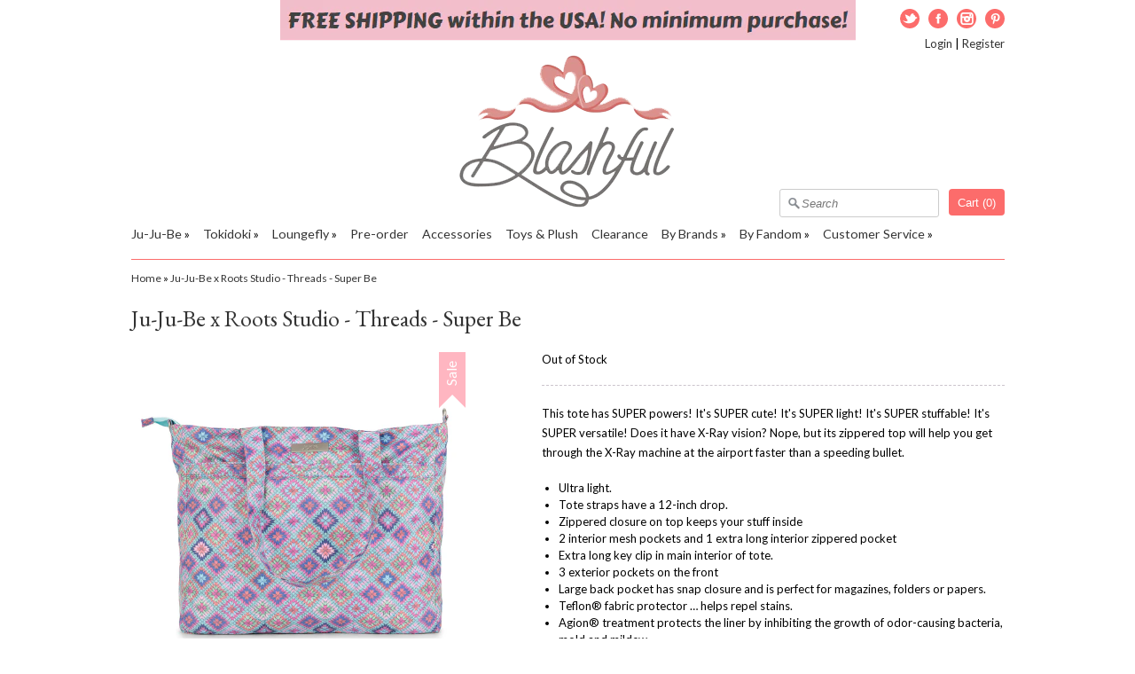

--- FILE ---
content_type: text/html; charset=utf-8
request_url: https://www.blashful.com/products/ju-ju-be-x-roots-studio-threads-super-be
body_size: 20837
content:
<!DOCTYPE html>
<html xmlns="http://www.w3.org/1999/xhtml">
<head><script id=gw_script>(function() {    var xy   = document.createElement('script');    xy.src = "https://static.giftwizard.co/scriptloader.js?shop=blashful.myshopify.com";    xy.async = true;    document.head.appendChild(xy)})()</script>
  <!-- v3.3.5 -->
  <UA-64071875-1>
  <title>
    Ju-Ju-Be x Roots Studio - Threads - Super Be &ndash; Blashful
  </title>
  
  <meta name="description" content="This tote has SUPER powers! It&#39;s SUPER cute! It&#39;s SUPER light! It&#39;s SUPER stuffable! It&#39;s SUPER versatile! Does it have X-Ray vision? Nope, but its zippered top will help you get through the X-Ray machine at the airport faster than a speeding bullet. Ultra light.  Tote straps have a 12-inch drop.  Zippered closure on t" />
  
  <link rel="canonical" href="https://www.blashful.com/products/ju-ju-be-x-roots-studio-threads-super-be" />

  <meta charset="utf-8" />
  
  <meta name="HandheldFriendly" content="True">
  <meta name="MobileOptimized" content="720">
  <meta name="viewport" content="width=device-width,initial-scale=1.0" />
  

  <meta property="og:site_name" content="Blashful" />

	<meta property="og:image" content="http://www.blashful.com/cdn/shop/products/JB31100_Threads_01_medium.jpg?v=1657982256" />
    <meta property="og:description" content="This tote has SUPER powers! It&#39;s SUPER cute! It&#39;s SUPER light! It&#39;s SUPER stuffable! It&#39;s SUPER versatile! Does it have..." />
    <meta property="og:title" content="Ju-Ju-Be x Roots Studio - Threads - Super Be - Blashful" />
    <meta property="og:type" content="product" />
    <meta property="og:url" content="https://www.blashful.com/products/ju-ju-be-x-roots-studio-threads-super-be" />



  <link rel="shortcut icon" type="image/x-icon" href="//www.blashful.com/cdn/shop/t/3/assets/favicon.ico?v=14770984707020452171435298951">

<link href="//www.blashful.com/cdn/shop/t/3/assets/styles.css?v=46517903416775768391697440060" rel="stylesheet" type="text/css" media="all" />
<link href="//www.blashful.com/cdn/shop/t/3/assets/nivo-slider.css?v=71948023750870981771434259803" rel="stylesheet" type="text/css" media="all" />


<link href='https://fonts.googleapis.com/css?family=EB+Garamond:400,700&amp;v2' rel='stylesheet' type='text/css' />


<link href='https://fonts.googleapis.com/css?family=Lato:400,700&amp;v2' rel='stylesheet' type='text/css' />


<link href='https://fonts.googleapis.com/css?family=Lato:400,700&amp;v2' rel='stylesheet' type='text/css' />


<link href='https://fonts.googleapis.com/css?family=Lato:400,700&amp;v2' rel='stylesheet' type='text/css' />


<link href='https://fonts.googleapis.com/css?family=Lato:400,700&amp;v2' rel='stylesheet' type='text/css' />


<script src="//ajax.googleapis.com/ajax/libs/jquery/1.8.1/jquery.min.js"></script>
<script type="text/javascript">
// <![CDATA[
window.jQuery || document.write("<script src='//www.blashful.com/cdn/s/global/jquery-1.8.1.min.js' type='text/javascript'>\x3C/script>");
// ]]>
</script>
<script src="//www.blashful.com/cdn/shop/t/3/assets/jquery.nivo.slider.pack.js?v=22029745783349875911434259802" type="text/javascript"></script>
<script src="//www.blashful.com/cdn/shop/t/3/assets/fancybox.js?v=95292552515697169981434259800" type="text/javascript"></script>
<script src="//www.blashful.com/cdn/shop/t/3/assets/base.js?v=32024588479827898721434259805" type="text/javascript"></script>


<script src="//www.blashful.com/cdn/shopifycloud/storefront/assets/themes_support/api.jquery-7ab1a3a4.js" type="text/javascript"></script>
<script src="//www.blashful.com/cdn/shopifycloud/storefront/assets/themes_support/option_selection-b017cd28.js" type="text/javascript"></script>

<script type="text/javascript">
// <![CDATA[
var mobileSnapWidth = 768; //Used all over

//Override for ajax
Shopify.money_format = "$ {{amount}}";

$(function($){
    
    //AJAX add-to-cart
    $('form[action*="/cart/add"]').submit(function(e) {
      //Prevent normal submit
      e.preventDefault();
      //Disable the add button until this process is over
      $(e.target).find('.addbutton').attr('disabled', true).addClass('disabled');
      //Add the item to your cart
      Shopify.addItemFromForm($(this).attr('id'));
    });
    
    //Function to display a popup message after adding to cart
    $.extend({
      shopAddPopup : function(options) {
        var settings = $.extend({
          title: '',
          message: '',
          $positionElement: null
        }, options);
        var $popup = $('<div>').html(settings.message).addClass('addToCartPopup').hide();
        var $otherPopups = $('.addToCartPopup');
        if($otherPopups.length > 0) {
          var toppest = 0;
          for(var i=0; i<$otherPopups.length; i++) {
            var thisTop = parseInt($($otherPopups[i]).css('top').replace("px", ""));
            if(thisTop > toppest) {
              toppest = thisTop;
            }
          }
          $popup.css('top', toppest + 55);
        }
        $popup.appendTo('body').fadeIn(500).each(function(){
          $(this).css('margin-left', -$(this).outerWidth()/2);
        }).delay(3000).fadeOut(1000, function(){ $(this).remove(); });
      }
    });
     //Override
     Shopify.onItemAdded = function(line_item) {
       //Make button usable again
       var $addedButton = $('form .addbutton.disabled');
       $addedButton.attr('disabled', false).removeClass('disabled');
       //Adding to cart successful, update cart
       Shopify.getCart();
       //Show friendly popup
       $.shopAddPopup({title: '', message: line_item.title + ' ' + "added to cart", positionElement: $addedButton});
     }
     
     //Override
     Shopify.onError = function(XMLHttpRequest, textStatus) {
       //Fetch button that triggered this and make it usable again
       var $addedButton = $('form .addbutton.disabled');
       $addedButton.attr('disabled', false).removeClass('disabled');
       //Display error message
       var data = eval('(' + XMLHttpRequest.responseText + ')');
       if (!!data.message) {
         $.shopAddPopup({title: data.message, message: data.description, positionElement: $addedButton});
       } else {
         $.shopAddPopup({message: Shopify.fullMessagesFromErrors(data).join('; '), positionElement: $addedButton});
       }  
     };
     
     //Override
     Shopify.onCartUpdate = function(cart) {
       $('.cartitems .count').html(cart.item_count);
       //Replace the cart summary in sidebar
       if($('#aside .cartsummary').length > 0) {
         //Fetch current page again with json
         $.get(window.location.toString(), function(data){
           $('#aside').replaceWith($($.parseHTML('<div>'+data+'</div>')).find('#aside'));
         });
       }
     }
     
});
// ]]>
</script>
<script>
  (function(i,s,o,g,r,a,m){i['GoogleAnalyticsObject']=r;i[r]=i[r]||function(){
  (i[r].q=i[r].q||[]).push(arguments)},i[r].l=1*new Date();a=s.createElement(o),
  m=s.getElementsByTagName(o)[0];a.async=1;a.src=g;m.parentNode.insertBefore(a,m)
  })(window,document,'script','https://www.google-analytics.com/analytics.js','ga');

  ga('create', 'UA-64071875-1', 'auto');
  ga('send', 'pageview');

</script>



<!--[if lt IE 10]>
<script src="//www.blashful.com/cdn/shop/t/3/assets/PIE.js?v=13265252187268185991434259803" type="text/javascript"></script>
<script>
$(function() {
if (window.PIE) {
$('.social-icons a').each(function() {
PIE.attach(this);
});
}
});
</script>
<![endif]-->
  
<script>window.performance && window.performance.mark && window.performance.mark('shopify.content_for_header.start');</script><meta id="shopify-digital-wallet" name="shopify-digital-wallet" content="/8932660/digital_wallets/dialog">
<meta name="shopify-checkout-api-token" content="652233eb4aa9590e1f9dd11fef78e6e0">
<meta id="in-context-paypal-metadata" data-shop-id="8932660" data-venmo-supported="false" data-environment="production" data-locale="en_US" data-paypal-v4="true" data-currency="USD">
<link rel="alternate" type="application/json+oembed" href="https://www.blashful.com/products/ju-ju-be-x-roots-studio-threads-super-be.oembed">
<script async="async" src="/checkouts/internal/preloads.js?locale=en-US"></script>
<link rel="preconnect" href="https://shop.app" crossorigin="anonymous">
<script async="async" src="https://shop.app/checkouts/internal/preloads.js?locale=en-US&shop_id=8932660" crossorigin="anonymous"></script>
<script id="apple-pay-shop-capabilities" type="application/json">{"shopId":8932660,"countryCode":"US","currencyCode":"USD","merchantCapabilities":["supports3DS"],"merchantId":"gid:\/\/shopify\/Shop\/8932660","merchantName":"Blashful","requiredBillingContactFields":["postalAddress","email"],"requiredShippingContactFields":["postalAddress","email"],"shippingType":"shipping","supportedNetworks":["visa","masterCard","amex","discover","elo","jcb"],"total":{"type":"pending","label":"Blashful","amount":"1.00"},"shopifyPaymentsEnabled":true,"supportsSubscriptions":true}</script>
<script id="shopify-features" type="application/json">{"accessToken":"652233eb4aa9590e1f9dd11fef78e6e0","betas":["rich-media-storefront-analytics"],"domain":"www.blashful.com","predictiveSearch":true,"shopId":8932660,"locale":"en"}</script>
<script>var Shopify = Shopify || {};
Shopify.shop = "blashful.myshopify.com";
Shopify.locale = "en";
Shopify.currency = {"active":"USD","rate":"1.0"};
Shopify.country = "US";
Shopify.theme = {"name":"Expression","id":34039171,"schema_name":null,"schema_version":null,"theme_store_id":230,"role":"main"};
Shopify.theme.handle = "null";
Shopify.theme.style = {"id":null,"handle":null};
Shopify.cdnHost = "www.blashful.com/cdn";
Shopify.routes = Shopify.routes || {};
Shopify.routes.root = "/";</script>
<script type="module">!function(o){(o.Shopify=o.Shopify||{}).modules=!0}(window);</script>
<script>!function(o){function n(){var o=[];function n(){o.push(Array.prototype.slice.apply(arguments))}return n.q=o,n}var t=o.Shopify=o.Shopify||{};t.loadFeatures=n(),t.autoloadFeatures=n()}(window);</script>
<script>
  window.ShopifyPay = window.ShopifyPay || {};
  window.ShopifyPay.apiHost = "shop.app\/pay";
  window.ShopifyPay.redirectState = null;
</script>
<script id="shop-js-analytics" type="application/json">{"pageType":"product"}</script>
<script defer="defer" async type="module" src="//www.blashful.com/cdn/shopifycloud/shop-js/modules/v2/client.init-shop-cart-sync_BdyHc3Nr.en.esm.js"></script>
<script defer="defer" async type="module" src="//www.blashful.com/cdn/shopifycloud/shop-js/modules/v2/chunk.common_Daul8nwZ.esm.js"></script>
<script type="module">
  await import("//www.blashful.com/cdn/shopifycloud/shop-js/modules/v2/client.init-shop-cart-sync_BdyHc3Nr.en.esm.js");
await import("//www.blashful.com/cdn/shopifycloud/shop-js/modules/v2/chunk.common_Daul8nwZ.esm.js");

  window.Shopify.SignInWithShop?.initShopCartSync?.({"fedCMEnabled":true,"windoidEnabled":true});

</script>
<script>
  window.Shopify = window.Shopify || {};
  if (!window.Shopify.featureAssets) window.Shopify.featureAssets = {};
  window.Shopify.featureAssets['shop-js'] = {"shop-cart-sync":["modules/v2/client.shop-cart-sync_QYOiDySF.en.esm.js","modules/v2/chunk.common_Daul8nwZ.esm.js"],"init-fed-cm":["modules/v2/client.init-fed-cm_DchLp9rc.en.esm.js","modules/v2/chunk.common_Daul8nwZ.esm.js"],"shop-button":["modules/v2/client.shop-button_OV7bAJc5.en.esm.js","modules/v2/chunk.common_Daul8nwZ.esm.js"],"init-windoid":["modules/v2/client.init-windoid_DwxFKQ8e.en.esm.js","modules/v2/chunk.common_Daul8nwZ.esm.js"],"shop-cash-offers":["modules/v2/client.shop-cash-offers_DWtL6Bq3.en.esm.js","modules/v2/chunk.common_Daul8nwZ.esm.js","modules/v2/chunk.modal_CQq8HTM6.esm.js"],"shop-toast-manager":["modules/v2/client.shop-toast-manager_CX9r1SjA.en.esm.js","modules/v2/chunk.common_Daul8nwZ.esm.js"],"init-shop-email-lookup-coordinator":["modules/v2/client.init-shop-email-lookup-coordinator_UhKnw74l.en.esm.js","modules/v2/chunk.common_Daul8nwZ.esm.js"],"pay-button":["modules/v2/client.pay-button_DzxNnLDY.en.esm.js","modules/v2/chunk.common_Daul8nwZ.esm.js"],"avatar":["modules/v2/client.avatar_BTnouDA3.en.esm.js"],"init-shop-cart-sync":["modules/v2/client.init-shop-cart-sync_BdyHc3Nr.en.esm.js","modules/v2/chunk.common_Daul8nwZ.esm.js"],"shop-login-button":["modules/v2/client.shop-login-button_D8B466_1.en.esm.js","modules/v2/chunk.common_Daul8nwZ.esm.js","modules/v2/chunk.modal_CQq8HTM6.esm.js"],"init-customer-accounts-sign-up":["modules/v2/client.init-customer-accounts-sign-up_C8fpPm4i.en.esm.js","modules/v2/client.shop-login-button_D8B466_1.en.esm.js","modules/v2/chunk.common_Daul8nwZ.esm.js","modules/v2/chunk.modal_CQq8HTM6.esm.js"],"init-shop-for-new-customer-accounts":["modules/v2/client.init-shop-for-new-customer-accounts_CVTO0Ztu.en.esm.js","modules/v2/client.shop-login-button_D8B466_1.en.esm.js","modules/v2/chunk.common_Daul8nwZ.esm.js","modules/v2/chunk.modal_CQq8HTM6.esm.js"],"init-customer-accounts":["modules/v2/client.init-customer-accounts_dRgKMfrE.en.esm.js","modules/v2/client.shop-login-button_D8B466_1.en.esm.js","modules/v2/chunk.common_Daul8nwZ.esm.js","modules/v2/chunk.modal_CQq8HTM6.esm.js"],"shop-follow-button":["modules/v2/client.shop-follow-button_CkZpjEct.en.esm.js","modules/v2/chunk.common_Daul8nwZ.esm.js","modules/v2/chunk.modal_CQq8HTM6.esm.js"],"lead-capture":["modules/v2/client.lead-capture_BntHBhfp.en.esm.js","modules/v2/chunk.common_Daul8nwZ.esm.js","modules/v2/chunk.modal_CQq8HTM6.esm.js"],"checkout-modal":["modules/v2/client.checkout-modal_CfxcYbTm.en.esm.js","modules/v2/chunk.common_Daul8nwZ.esm.js","modules/v2/chunk.modal_CQq8HTM6.esm.js"],"shop-login":["modules/v2/client.shop-login_Da4GZ2H6.en.esm.js","modules/v2/chunk.common_Daul8nwZ.esm.js","modules/v2/chunk.modal_CQq8HTM6.esm.js"],"payment-terms":["modules/v2/client.payment-terms_MV4M3zvL.en.esm.js","modules/v2/chunk.common_Daul8nwZ.esm.js","modules/v2/chunk.modal_CQq8HTM6.esm.js"]};
</script>
<script>(function() {
  var isLoaded = false;
  function asyncLoad() {
    if (isLoaded) return;
    isLoaded = true;
    var urls = ["https:\/\/js.smile.io\/v1\/smile-shopify.js?shop=blashful.myshopify.com","https:\/\/str.rise-ai.com\/?shop=blashful.myshopify.com","https:\/\/strn.rise-ai.com\/?shop=blashful.myshopify.com"];
    for (var i = 0; i < urls.length; i++) {
      var s = document.createElement('script');
      s.type = 'text/javascript';
      s.async = true;
      s.src = urls[i];
      var x = document.getElementsByTagName('script')[0];
      x.parentNode.insertBefore(s, x);
    }
  };
  if(window.attachEvent) {
    window.attachEvent('onload', asyncLoad);
  } else {
    window.addEventListener('load', asyncLoad, false);
  }
})();</script>
<script id="__st">var __st={"a":8932660,"offset":-28800,"reqid":"214dde12-42a5-4df7-8b83-c19c50911bb7-1768973335","pageurl":"www.blashful.com\/products\/ju-ju-be-x-roots-studio-threads-super-be","u":"3c659532ac78","p":"product","rtyp":"product","rid":7746599911663};</script>
<script>window.ShopifyPaypalV4VisibilityTracking = true;</script>
<script id="captcha-bootstrap">!function(){'use strict';const t='contact',e='account',n='new_comment',o=[[t,t],['blogs',n],['comments',n],[t,'customer']],c=[[e,'customer_login'],[e,'guest_login'],[e,'recover_customer_password'],[e,'create_customer']],r=t=>t.map((([t,e])=>`form[action*='/${t}']:not([data-nocaptcha='true']) input[name='form_type'][value='${e}']`)).join(','),a=t=>()=>t?[...document.querySelectorAll(t)].map((t=>t.form)):[];function s(){const t=[...o],e=r(t);return a(e)}const i='password',u='form_key',d=['recaptcha-v3-token','g-recaptcha-response','h-captcha-response',i],f=()=>{try{return window.sessionStorage}catch{return}},m='__shopify_v',_=t=>t.elements[u];function p(t,e,n=!1){try{const o=window.sessionStorage,c=JSON.parse(o.getItem(e)),{data:r}=function(t){const{data:e,action:n}=t;return t[m]||n?{data:e,action:n}:{data:t,action:n}}(c);for(const[e,n]of Object.entries(r))t.elements[e]&&(t.elements[e].value=n);n&&o.removeItem(e)}catch(o){console.error('form repopulation failed',{error:o})}}const l='form_type',E='cptcha';function T(t){t.dataset[E]=!0}const w=window,h=w.document,L='Shopify',v='ce_forms',y='captcha';let A=!1;((t,e)=>{const n=(g='f06e6c50-85a8-45c8-87d0-21a2b65856fe',I='https://cdn.shopify.com/shopifycloud/storefront-forms-hcaptcha/ce_storefront_forms_captcha_hcaptcha.v1.5.2.iife.js',D={infoText:'Protected by hCaptcha',privacyText:'Privacy',termsText:'Terms'},(t,e,n)=>{const o=w[L][v],c=o.bindForm;if(c)return c(t,g,e,D).then(n);var r;o.q.push([[t,g,e,D],n]),r=I,A||(h.body.append(Object.assign(h.createElement('script'),{id:'captcha-provider',async:!0,src:r})),A=!0)});var g,I,D;w[L]=w[L]||{},w[L][v]=w[L][v]||{},w[L][v].q=[],w[L][y]=w[L][y]||{},w[L][y].protect=function(t,e){n(t,void 0,e),T(t)},Object.freeze(w[L][y]),function(t,e,n,w,h,L){const[v,y,A,g]=function(t,e,n){const i=e?o:[],u=t?c:[],d=[...i,...u],f=r(d),m=r(i),_=r(d.filter((([t,e])=>n.includes(e))));return[a(f),a(m),a(_),s()]}(w,h,L),I=t=>{const e=t.target;return e instanceof HTMLFormElement?e:e&&e.form},D=t=>v().includes(t);t.addEventListener('submit',(t=>{const e=I(t);if(!e)return;const n=D(e)&&!e.dataset.hcaptchaBound&&!e.dataset.recaptchaBound,o=_(e),c=g().includes(e)&&(!o||!o.value);(n||c)&&t.preventDefault(),c&&!n&&(function(t){try{if(!f())return;!function(t){const e=f();if(!e)return;const n=_(t);if(!n)return;const o=n.value;o&&e.removeItem(o)}(t);const e=Array.from(Array(32),(()=>Math.random().toString(36)[2])).join('');!function(t,e){_(t)||t.append(Object.assign(document.createElement('input'),{type:'hidden',name:u})),t.elements[u].value=e}(t,e),function(t,e){const n=f();if(!n)return;const o=[...t.querySelectorAll(`input[type='${i}']`)].map((({name:t})=>t)),c=[...d,...o],r={};for(const[a,s]of new FormData(t).entries())c.includes(a)||(r[a]=s);n.setItem(e,JSON.stringify({[m]:1,action:t.action,data:r}))}(t,e)}catch(e){console.error('failed to persist form',e)}}(e),e.submit())}));const S=(t,e)=>{t&&!t.dataset[E]&&(n(t,e.some((e=>e===t))),T(t))};for(const o of['focusin','change'])t.addEventListener(o,(t=>{const e=I(t);D(e)&&S(e,y())}));const B=e.get('form_key'),M=e.get(l),P=B&&M;t.addEventListener('DOMContentLoaded',(()=>{const t=y();if(P)for(const e of t)e.elements[l].value===M&&p(e,B);[...new Set([...A(),...v().filter((t=>'true'===t.dataset.shopifyCaptcha))])].forEach((e=>S(e,t)))}))}(h,new URLSearchParams(w.location.search),n,t,e,['guest_login'])})(!0,!0)}();</script>
<script integrity="sha256-4kQ18oKyAcykRKYeNunJcIwy7WH5gtpwJnB7kiuLZ1E=" data-source-attribution="shopify.loadfeatures" defer="defer" src="//www.blashful.com/cdn/shopifycloud/storefront/assets/storefront/load_feature-a0a9edcb.js" crossorigin="anonymous"></script>
<script crossorigin="anonymous" defer="defer" src="//www.blashful.com/cdn/shopifycloud/storefront/assets/shopify_pay/storefront-65b4c6d7.js?v=20250812"></script>
<script data-source-attribution="shopify.dynamic_checkout.dynamic.init">var Shopify=Shopify||{};Shopify.PaymentButton=Shopify.PaymentButton||{isStorefrontPortableWallets:!0,init:function(){window.Shopify.PaymentButton.init=function(){};var t=document.createElement("script");t.src="https://www.blashful.com/cdn/shopifycloud/portable-wallets/latest/portable-wallets.en.js",t.type="module",document.head.appendChild(t)}};
</script>
<script data-source-attribution="shopify.dynamic_checkout.buyer_consent">
  function portableWalletsHideBuyerConsent(e){var t=document.getElementById("shopify-buyer-consent"),n=document.getElementById("shopify-subscription-policy-button");t&&n&&(t.classList.add("hidden"),t.setAttribute("aria-hidden","true"),n.removeEventListener("click",e))}function portableWalletsShowBuyerConsent(e){var t=document.getElementById("shopify-buyer-consent"),n=document.getElementById("shopify-subscription-policy-button");t&&n&&(t.classList.remove("hidden"),t.removeAttribute("aria-hidden"),n.addEventListener("click",e))}window.Shopify?.PaymentButton&&(window.Shopify.PaymentButton.hideBuyerConsent=portableWalletsHideBuyerConsent,window.Shopify.PaymentButton.showBuyerConsent=portableWalletsShowBuyerConsent);
</script>
<script data-source-attribution="shopify.dynamic_checkout.cart.bootstrap">document.addEventListener("DOMContentLoaded",(function(){function t(){return document.querySelector("shopify-accelerated-checkout-cart, shopify-accelerated-checkout")}if(t())Shopify.PaymentButton.init();else{new MutationObserver((function(e,n){t()&&(Shopify.PaymentButton.init(),n.disconnect())})).observe(document.body,{childList:!0,subtree:!0})}}));
</script>
<link id="shopify-accelerated-checkout-styles" rel="stylesheet" media="screen" href="https://www.blashful.com/cdn/shopifycloud/portable-wallets/latest/accelerated-checkout-backwards-compat.css" crossorigin="anonymous">
<style id="shopify-accelerated-checkout-cart">
        #shopify-buyer-consent {
  margin-top: 1em;
  display: inline-block;
  width: 100%;
}

#shopify-buyer-consent.hidden {
  display: none;
}

#shopify-subscription-policy-button {
  background: none;
  border: none;
  padding: 0;
  text-decoration: underline;
  font-size: inherit;
  cursor: pointer;
}

#shopify-subscription-policy-button::before {
  box-shadow: none;
}

      </style>

<script>window.performance && window.performance.mark && window.performance.mark('shopify.content_for_header.end');</script>
<link href="https://monorail-edge.shopifysvc.com" rel="dns-prefetch">
<script>(function(){if ("sendBeacon" in navigator && "performance" in window) {try {var session_token_from_headers = performance.getEntriesByType('navigation')[0].serverTiming.find(x => x.name == '_s').description;} catch {var session_token_from_headers = undefined;}var session_cookie_matches = document.cookie.match(/_shopify_s=([^;]*)/);var session_token_from_cookie = session_cookie_matches && session_cookie_matches.length === 2 ? session_cookie_matches[1] : "";var session_token = session_token_from_headers || session_token_from_cookie || "";function handle_abandonment_event(e) {var entries = performance.getEntries().filter(function(entry) {return /monorail-edge.shopifysvc.com/.test(entry.name);});if (!window.abandonment_tracked && entries.length === 0) {window.abandonment_tracked = true;var currentMs = Date.now();var navigation_start = performance.timing.navigationStart;var payload = {shop_id: 8932660,url: window.location.href,navigation_start,duration: currentMs - navigation_start,session_token,page_type: "product"};window.navigator.sendBeacon("https://monorail-edge.shopifysvc.com/v1/produce", JSON.stringify({schema_id: "online_store_buyer_site_abandonment/1.1",payload: payload,metadata: {event_created_at_ms: currentMs,event_sent_at_ms: currentMs}}));}}window.addEventListener('pagehide', handle_abandonment_event);}}());</script>
<script id="web-pixels-manager-setup">(function e(e,d,r,n,o){if(void 0===o&&(o={}),!Boolean(null===(a=null===(i=window.Shopify)||void 0===i?void 0:i.analytics)||void 0===a?void 0:a.replayQueue)){var i,a;window.Shopify=window.Shopify||{};var t=window.Shopify;t.analytics=t.analytics||{};var s=t.analytics;s.replayQueue=[],s.publish=function(e,d,r){return s.replayQueue.push([e,d,r]),!0};try{self.performance.mark("wpm:start")}catch(e){}var l=function(){var e={modern:/Edge?\/(1{2}[4-9]|1[2-9]\d|[2-9]\d{2}|\d{4,})\.\d+(\.\d+|)|Firefox\/(1{2}[4-9]|1[2-9]\d|[2-9]\d{2}|\d{4,})\.\d+(\.\d+|)|Chrom(ium|e)\/(9{2}|\d{3,})\.\d+(\.\d+|)|(Maci|X1{2}).+ Version\/(15\.\d+|(1[6-9]|[2-9]\d|\d{3,})\.\d+)([,.]\d+|)( \(\w+\)|)( Mobile\/\w+|) Safari\/|Chrome.+OPR\/(9{2}|\d{3,})\.\d+\.\d+|(CPU[ +]OS|iPhone[ +]OS|CPU[ +]iPhone|CPU IPhone OS|CPU iPad OS)[ +]+(15[._]\d+|(1[6-9]|[2-9]\d|\d{3,})[._]\d+)([._]\d+|)|Android:?[ /-](13[3-9]|1[4-9]\d|[2-9]\d{2}|\d{4,})(\.\d+|)(\.\d+|)|Android.+Firefox\/(13[5-9]|1[4-9]\d|[2-9]\d{2}|\d{4,})\.\d+(\.\d+|)|Android.+Chrom(ium|e)\/(13[3-9]|1[4-9]\d|[2-9]\d{2}|\d{4,})\.\d+(\.\d+|)|SamsungBrowser\/([2-9]\d|\d{3,})\.\d+/,legacy:/Edge?\/(1[6-9]|[2-9]\d|\d{3,})\.\d+(\.\d+|)|Firefox\/(5[4-9]|[6-9]\d|\d{3,})\.\d+(\.\d+|)|Chrom(ium|e)\/(5[1-9]|[6-9]\d|\d{3,})\.\d+(\.\d+|)([\d.]+$|.*Safari\/(?![\d.]+ Edge\/[\d.]+$))|(Maci|X1{2}).+ Version\/(10\.\d+|(1[1-9]|[2-9]\d|\d{3,})\.\d+)([,.]\d+|)( \(\w+\)|)( Mobile\/\w+|) Safari\/|Chrome.+OPR\/(3[89]|[4-9]\d|\d{3,})\.\d+\.\d+|(CPU[ +]OS|iPhone[ +]OS|CPU[ +]iPhone|CPU IPhone OS|CPU iPad OS)[ +]+(10[._]\d+|(1[1-9]|[2-9]\d|\d{3,})[._]\d+)([._]\d+|)|Android:?[ /-](13[3-9]|1[4-9]\d|[2-9]\d{2}|\d{4,})(\.\d+|)(\.\d+|)|Mobile Safari.+OPR\/([89]\d|\d{3,})\.\d+\.\d+|Android.+Firefox\/(13[5-9]|1[4-9]\d|[2-9]\d{2}|\d{4,})\.\d+(\.\d+|)|Android.+Chrom(ium|e)\/(13[3-9]|1[4-9]\d|[2-9]\d{2}|\d{4,})\.\d+(\.\d+|)|Android.+(UC? ?Browser|UCWEB|U3)[ /]?(15\.([5-9]|\d{2,})|(1[6-9]|[2-9]\d|\d{3,})\.\d+)\.\d+|SamsungBrowser\/(5\.\d+|([6-9]|\d{2,})\.\d+)|Android.+MQ{2}Browser\/(14(\.(9|\d{2,})|)|(1[5-9]|[2-9]\d|\d{3,})(\.\d+|))(\.\d+|)|K[Aa][Ii]OS\/(3\.\d+|([4-9]|\d{2,})\.\d+)(\.\d+|)/},d=e.modern,r=e.legacy,n=navigator.userAgent;return n.match(d)?"modern":n.match(r)?"legacy":"unknown"}(),u="modern"===l?"modern":"legacy",c=(null!=n?n:{modern:"",legacy:""})[u],f=function(e){return[e.baseUrl,"/wpm","/b",e.hashVersion,"modern"===e.buildTarget?"m":"l",".js"].join("")}({baseUrl:d,hashVersion:r,buildTarget:u}),m=function(e){var d=e.version,r=e.bundleTarget,n=e.surface,o=e.pageUrl,i=e.monorailEndpoint;return{emit:function(e){var a=e.status,t=e.errorMsg,s=(new Date).getTime(),l=JSON.stringify({metadata:{event_sent_at_ms:s},events:[{schema_id:"web_pixels_manager_load/3.1",payload:{version:d,bundle_target:r,page_url:o,status:a,surface:n,error_msg:t},metadata:{event_created_at_ms:s}}]});if(!i)return console&&console.warn&&console.warn("[Web Pixels Manager] No Monorail endpoint provided, skipping logging."),!1;try{return self.navigator.sendBeacon.bind(self.navigator)(i,l)}catch(e){}var u=new XMLHttpRequest;try{return u.open("POST",i,!0),u.setRequestHeader("Content-Type","text/plain"),u.send(l),!0}catch(e){return console&&console.warn&&console.warn("[Web Pixels Manager] Got an unhandled error while logging to Monorail."),!1}}}}({version:r,bundleTarget:l,surface:e.surface,pageUrl:self.location.href,monorailEndpoint:e.monorailEndpoint});try{o.browserTarget=l,function(e){var d=e.src,r=e.async,n=void 0===r||r,o=e.onload,i=e.onerror,a=e.sri,t=e.scriptDataAttributes,s=void 0===t?{}:t,l=document.createElement("script"),u=document.querySelector("head"),c=document.querySelector("body");if(l.async=n,l.src=d,a&&(l.integrity=a,l.crossOrigin="anonymous"),s)for(var f in s)if(Object.prototype.hasOwnProperty.call(s,f))try{l.dataset[f]=s[f]}catch(e){}if(o&&l.addEventListener("load",o),i&&l.addEventListener("error",i),u)u.appendChild(l);else{if(!c)throw new Error("Did not find a head or body element to append the script");c.appendChild(l)}}({src:f,async:!0,onload:function(){if(!function(){var e,d;return Boolean(null===(d=null===(e=window.Shopify)||void 0===e?void 0:e.analytics)||void 0===d?void 0:d.initialized)}()){var d=window.webPixelsManager.init(e)||void 0;if(d){var r=window.Shopify.analytics;r.replayQueue.forEach((function(e){var r=e[0],n=e[1],o=e[2];d.publishCustomEvent(r,n,o)})),r.replayQueue=[],r.publish=d.publishCustomEvent,r.visitor=d.visitor,r.initialized=!0}}},onerror:function(){return m.emit({status:"failed",errorMsg:"".concat(f," has failed to load")})},sri:function(e){var d=/^sha384-[A-Za-z0-9+/=]+$/;return"string"==typeof e&&d.test(e)}(c)?c:"",scriptDataAttributes:o}),m.emit({status:"loading"})}catch(e){m.emit({status:"failed",errorMsg:(null==e?void 0:e.message)||"Unknown error"})}}})({shopId: 8932660,storefrontBaseUrl: "https://www.blashful.com",extensionsBaseUrl: "https://extensions.shopifycdn.com/cdn/shopifycloud/web-pixels-manager",monorailEndpoint: "https://monorail-edge.shopifysvc.com/unstable/produce_batch",surface: "storefront-renderer",enabledBetaFlags: ["2dca8a86"],webPixelsConfigList: [{"id":"499941615","configuration":"{\"config\":\"{\\\"pixel_id\\\":\\\"G-BC03FJ88CY\\\",\\\"gtag_events\\\":[{\\\"type\\\":\\\"purchase\\\",\\\"action_label\\\":\\\"G-BC03FJ88CY\\\"},{\\\"type\\\":\\\"page_view\\\",\\\"action_label\\\":\\\"G-BC03FJ88CY\\\"},{\\\"type\\\":\\\"view_item\\\",\\\"action_label\\\":\\\"G-BC03FJ88CY\\\"},{\\\"type\\\":\\\"search\\\",\\\"action_label\\\":\\\"G-BC03FJ88CY\\\"},{\\\"type\\\":\\\"add_to_cart\\\",\\\"action_label\\\":\\\"G-BC03FJ88CY\\\"},{\\\"type\\\":\\\"begin_checkout\\\",\\\"action_label\\\":\\\"G-BC03FJ88CY\\\"},{\\\"type\\\":\\\"add_payment_info\\\",\\\"action_label\\\":\\\"G-BC03FJ88CY\\\"}],\\\"enable_monitoring_mode\\\":false}\"}","eventPayloadVersion":"v1","runtimeContext":"OPEN","scriptVersion":"b2a88bafab3e21179ed38636efcd8a93","type":"APP","apiClientId":1780363,"privacyPurposes":[],"dataSharingAdjustments":{"protectedCustomerApprovalScopes":["read_customer_address","read_customer_email","read_customer_name","read_customer_personal_data","read_customer_phone"]}},{"id":"shopify-app-pixel","configuration":"{}","eventPayloadVersion":"v1","runtimeContext":"STRICT","scriptVersion":"0450","apiClientId":"shopify-pixel","type":"APP","privacyPurposes":["ANALYTICS","MARKETING"]},{"id":"shopify-custom-pixel","eventPayloadVersion":"v1","runtimeContext":"LAX","scriptVersion":"0450","apiClientId":"shopify-pixel","type":"CUSTOM","privacyPurposes":["ANALYTICS","MARKETING"]}],isMerchantRequest: false,initData: {"shop":{"name":"Blashful","paymentSettings":{"currencyCode":"USD"},"myshopifyDomain":"blashful.myshopify.com","countryCode":"US","storefrontUrl":"https:\/\/www.blashful.com"},"customer":null,"cart":null,"checkout":null,"productVariants":[{"price":{"amount":42.0,"currencyCode":"USD"},"product":{"title":"Ju-Ju-Be x Roots Studio - Threads - Super Be","vendor":"Ju-Ju-Be","id":"7746599911663","untranslatedTitle":"Ju-Ju-Be x Roots Studio - Threads - Super Be","url":"\/products\/ju-ju-be-x-roots-studio-threads-super-be","type":"Diaper Bags"},"id":"43054685028591","image":{"src":"\/\/www.blashful.com\/cdn\/shop\/products\/JB31100_Threads_01.jpg?v=1657982256"},"sku":"","title":"Default Title","untranslatedTitle":"Default Title"}],"purchasingCompany":null},},"https://www.blashful.com/cdn","fcfee988w5aeb613cpc8e4bc33m6693e112",{"modern":"","legacy":""},{"shopId":"8932660","storefrontBaseUrl":"https:\/\/www.blashful.com","extensionBaseUrl":"https:\/\/extensions.shopifycdn.com\/cdn\/shopifycloud\/web-pixels-manager","surface":"storefront-renderer","enabledBetaFlags":"[\"2dca8a86\"]","isMerchantRequest":"false","hashVersion":"fcfee988w5aeb613cpc8e4bc33m6693e112","publish":"custom","events":"[[\"page_viewed\",{}],[\"product_viewed\",{\"productVariant\":{\"price\":{\"amount\":42.0,\"currencyCode\":\"USD\"},\"product\":{\"title\":\"Ju-Ju-Be x Roots Studio - Threads - Super Be\",\"vendor\":\"Ju-Ju-Be\",\"id\":\"7746599911663\",\"untranslatedTitle\":\"Ju-Ju-Be x Roots Studio - Threads - Super Be\",\"url\":\"\/products\/ju-ju-be-x-roots-studio-threads-super-be\",\"type\":\"Diaper Bags\"},\"id\":\"43054685028591\",\"image\":{\"src\":\"\/\/www.blashful.com\/cdn\/shop\/products\/JB31100_Threads_01.jpg?v=1657982256\"},\"sku\":\"\",\"title\":\"Default Title\",\"untranslatedTitle\":\"Default Title\"}}]]"});</script><script>
  window.ShopifyAnalytics = window.ShopifyAnalytics || {};
  window.ShopifyAnalytics.meta = window.ShopifyAnalytics.meta || {};
  window.ShopifyAnalytics.meta.currency = 'USD';
  var meta = {"product":{"id":7746599911663,"gid":"gid:\/\/shopify\/Product\/7746599911663","vendor":"Ju-Ju-Be","type":"Diaper Bags","handle":"ju-ju-be-x-roots-studio-threads-super-be","variants":[{"id":43054685028591,"price":4200,"name":"Ju-Ju-Be x Roots Studio - Threads - Super Be","public_title":null,"sku":""}],"remote":false},"page":{"pageType":"product","resourceType":"product","resourceId":7746599911663,"requestId":"214dde12-42a5-4df7-8b83-c19c50911bb7-1768973335"}};
  for (var attr in meta) {
    window.ShopifyAnalytics.meta[attr] = meta[attr];
  }
</script>
<script class="analytics">
  (function () {
    var customDocumentWrite = function(content) {
      var jquery = null;

      if (window.jQuery) {
        jquery = window.jQuery;
      } else if (window.Checkout && window.Checkout.$) {
        jquery = window.Checkout.$;
      }

      if (jquery) {
        jquery('body').append(content);
      }
    };

    var hasLoggedConversion = function(token) {
      if (token) {
        return document.cookie.indexOf('loggedConversion=' + token) !== -1;
      }
      return false;
    }

    var setCookieIfConversion = function(token) {
      if (token) {
        var twoMonthsFromNow = new Date(Date.now());
        twoMonthsFromNow.setMonth(twoMonthsFromNow.getMonth() + 2);

        document.cookie = 'loggedConversion=' + token + '; expires=' + twoMonthsFromNow;
      }
    }

    var trekkie = window.ShopifyAnalytics.lib = window.trekkie = window.trekkie || [];
    if (trekkie.integrations) {
      return;
    }
    trekkie.methods = [
      'identify',
      'page',
      'ready',
      'track',
      'trackForm',
      'trackLink'
    ];
    trekkie.factory = function(method) {
      return function() {
        var args = Array.prototype.slice.call(arguments);
        args.unshift(method);
        trekkie.push(args);
        return trekkie;
      };
    };
    for (var i = 0; i < trekkie.methods.length; i++) {
      var key = trekkie.methods[i];
      trekkie[key] = trekkie.factory(key);
    }
    trekkie.load = function(config) {
      trekkie.config = config || {};
      trekkie.config.initialDocumentCookie = document.cookie;
      var first = document.getElementsByTagName('script')[0];
      var script = document.createElement('script');
      script.type = 'text/javascript';
      script.onerror = function(e) {
        var scriptFallback = document.createElement('script');
        scriptFallback.type = 'text/javascript';
        scriptFallback.onerror = function(error) {
                var Monorail = {
      produce: function produce(monorailDomain, schemaId, payload) {
        var currentMs = new Date().getTime();
        var event = {
          schema_id: schemaId,
          payload: payload,
          metadata: {
            event_created_at_ms: currentMs,
            event_sent_at_ms: currentMs
          }
        };
        return Monorail.sendRequest("https://" + monorailDomain + "/v1/produce", JSON.stringify(event));
      },
      sendRequest: function sendRequest(endpointUrl, payload) {
        // Try the sendBeacon API
        if (window && window.navigator && typeof window.navigator.sendBeacon === 'function' && typeof window.Blob === 'function' && !Monorail.isIos12()) {
          var blobData = new window.Blob([payload], {
            type: 'text/plain'
          });

          if (window.navigator.sendBeacon(endpointUrl, blobData)) {
            return true;
          } // sendBeacon was not successful

        } // XHR beacon

        var xhr = new XMLHttpRequest();

        try {
          xhr.open('POST', endpointUrl);
          xhr.setRequestHeader('Content-Type', 'text/plain');
          xhr.send(payload);
        } catch (e) {
          console.log(e);
        }

        return false;
      },
      isIos12: function isIos12() {
        return window.navigator.userAgent.lastIndexOf('iPhone; CPU iPhone OS 12_') !== -1 || window.navigator.userAgent.lastIndexOf('iPad; CPU OS 12_') !== -1;
      }
    };
    Monorail.produce('monorail-edge.shopifysvc.com',
      'trekkie_storefront_load_errors/1.1',
      {shop_id: 8932660,
      theme_id: 34039171,
      app_name: "storefront",
      context_url: window.location.href,
      source_url: "//www.blashful.com/cdn/s/trekkie.storefront.cd680fe47e6c39ca5d5df5f0a32d569bc48c0f27.min.js"});

        };
        scriptFallback.async = true;
        scriptFallback.src = '//www.blashful.com/cdn/s/trekkie.storefront.cd680fe47e6c39ca5d5df5f0a32d569bc48c0f27.min.js';
        first.parentNode.insertBefore(scriptFallback, first);
      };
      script.async = true;
      script.src = '//www.blashful.com/cdn/s/trekkie.storefront.cd680fe47e6c39ca5d5df5f0a32d569bc48c0f27.min.js';
      first.parentNode.insertBefore(script, first);
    };
    trekkie.load(
      {"Trekkie":{"appName":"storefront","development":false,"defaultAttributes":{"shopId":8932660,"isMerchantRequest":null,"themeId":34039171,"themeCityHash":"7609751032265060989","contentLanguage":"en","currency":"USD","eventMetadataId":"0a657520-d7bb-4c24-841f-d8e5043b3dd1"},"isServerSideCookieWritingEnabled":true,"monorailRegion":"shop_domain","enabledBetaFlags":["65f19447"]},"Session Attribution":{},"S2S":{"facebookCapiEnabled":false,"source":"trekkie-storefront-renderer","apiClientId":580111}}
    );

    var loaded = false;
    trekkie.ready(function() {
      if (loaded) return;
      loaded = true;

      window.ShopifyAnalytics.lib = window.trekkie;

      var originalDocumentWrite = document.write;
      document.write = customDocumentWrite;
      try { window.ShopifyAnalytics.merchantGoogleAnalytics.call(this); } catch(error) {};
      document.write = originalDocumentWrite;

      window.ShopifyAnalytics.lib.page(null,{"pageType":"product","resourceType":"product","resourceId":7746599911663,"requestId":"214dde12-42a5-4df7-8b83-c19c50911bb7-1768973335","shopifyEmitted":true});

      var match = window.location.pathname.match(/checkouts\/(.+)\/(thank_you|post_purchase)/)
      var token = match? match[1]: undefined;
      if (!hasLoggedConversion(token)) {
        setCookieIfConversion(token);
        window.ShopifyAnalytics.lib.track("Viewed Product",{"currency":"USD","variantId":43054685028591,"productId":7746599911663,"productGid":"gid:\/\/shopify\/Product\/7746599911663","name":"Ju-Ju-Be x Roots Studio - Threads - Super Be","price":"42.00","sku":"","brand":"Ju-Ju-Be","variant":null,"category":"Diaper Bags","nonInteraction":true,"remote":false},undefined,undefined,{"shopifyEmitted":true});
      window.ShopifyAnalytics.lib.track("monorail:\/\/trekkie_storefront_viewed_product\/1.1",{"currency":"USD","variantId":43054685028591,"productId":7746599911663,"productGid":"gid:\/\/shopify\/Product\/7746599911663","name":"Ju-Ju-Be x Roots Studio - Threads - Super Be","price":"42.00","sku":"","brand":"Ju-Ju-Be","variant":null,"category":"Diaper Bags","nonInteraction":true,"remote":false,"referer":"https:\/\/www.blashful.com\/products\/ju-ju-be-x-roots-studio-threads-super-be"});
      }
    });


        var eventsListenerScript = document.createElement('script');
        eventsListenerScript.async = true;
        eventsListenerScript.src = "//www.blashful.com/cdn/shopifycloud/storefront/assets/shop_events_listener-3da45d37.js";
        document.getElementsByTagName('head')[0].appendChild(eventsListenerScript);

})();</script>
  <script>
  if (!window.ga || (window.ga && typeof window.ga !== 'function')) {
    window.ga = function ga() {
      (window.ga.q = window.ga.q || []).push(arguments);
      if (window.Shopify && window.Shopify.analytics && typeof window.Shopify.analytics.publish === 'function') {
        window.Shopify.analytics.publish("ga_stub_called", {}, {sendTo: "google_osp_migration"});
      }
      console.error("Shopify's Google Analytics stub called with:", Array.from(arguments), "\nSee https://help.shopify.com/manual/promoting-marketing/pixels/pixel-migration#google for more information.");
    };
    if (window.Shopify && window.Shopify.analytics && typeof window.Shopify.analytics.publish === 'function') {
      window.Shopify.analytics.publish("ga_stub_initialized", {}, {sendTo: "google_osp_migration"});
    }
  }
</script>
<script
  defer
  src="https://www.blashful.com/cdn/shopifycloud/perf-kit/shopify-perf-kit-3.0.4.min.js"
  data-application="storefront-renderer"
  data-shop-id="8932660"
  data-render-region="gcp-us-central1"
  data-page-type="product"
  data-theme-instance-id="34039171"
  data-theme-name=""
  data-theme-version=""
  data-monorail-region="shop_domain"
  data-resource-timing-sampling-rate="10"
  data-shs="true"
  data-shs-beacon="true"
  data-shs-export-with-fetch="true"
  data-shs-logs-sample-rate="1"
  data-shs-beacon-endpoint="https://www.blashful.com/api/collect"
></script>
</head>

<body id="page-product">
  
  
  <div id="wrapthewrap">
    <div id="wrap" class="clearfix">
      <div id="mobile-header">
        <button id="toggle-mobile-menu">Menu<span class="s1"></span><span class="s2"></span><span class="s3"></span></button>
        
  
  <span class="custlogin">
    
    <a href="/account/login" id="customer_login_link">Login</a>
    
    | <a href="/account/register" id="customer_register_link">Register</a>
    
    
  </span>
  
  
        <a class="cartitems" href="/cart">Cart (<span class="count">0</span>)</a>
      </div>
      <a href="#" class="cover-all toggle-mobile-menu"></a>
        <div id="header">
            <div id="shoplogo">
                
                    <a href="/" title="Blashful"><img src="//www.blashful.com/cdn/shop/t/3/assets/logo.png?v=1695917484502611001646533265" alt="Blashful" /></a>
                
                
                <div id="cartwrapper">
            		<div class="search">
                		<form action="/search" method="get">
            				<input type="text" name="q" id="q" value="" placeholder="Search" />
            			</form>
            		</div><!-- .search -->
                    <div id="cart">
                      <div class="inner">
                        <a class="cartitems" href="/cart">Cart (<span class="count">0</span>)</a>
                      </div>
            		</div><!-- #cart -->
                </div><!-- #cartwrapper -->
                
              
              
  
  <span class="custlogin">
    
    <a href="/account/login" id="customer_login_link">Login</a>
    
    | <a href="/account/register" id="customer_register_link">Register</a>
    
    
  </span>
  
  
            </div><!-- #shoplogo -->
          
          	<div class="social-icons">
  
  <a class="twitter" target="_blank" href="http://www.twitter.com/blashfulllc">Twitter</a>
  
  
  <a class="facebook" target="_blank" href="https://www.facebook.com/blashful">Facebook</a>
  
  
  
  
  
  
  <a class="instagram" target="_blank" href="https://www.instagram.com/blashful_store">Instagram</a>
  
  
  <a class="pinterest" target="_blank" href="http://www.pinterest.com/blashful">Pinterest</a>
  
  
  
</div><!-- .social -->
          
        	<div id="navblock" class="clearfix">
                
        		<ul class="nav fullwidthnav">
                    
                    
                		<li class="first">
                            
                            
                            
                                
                    			
                				
                                    <a class="hasdropdown" href="/collections/jujube">Ju-Ju-Be</a>
                                    <span class="rq">&raquo;</span> <i class="notch"></i>
                    				<ul>
                                      
                                      <li>
                                        
                                        
                                        <a class="hasdropdown" href="/collections/ju-ju-be-x-hello-sanrio-ju-ju-be-x-hello-kitty-collection">Hello Sanrio & Hello Kitty</a>
                                        <ul>
                                          
                                          <li><a href="/collections/ju-ju-be-x-hellokitty-cherry-blossom">Cherry Blossom</a></li>
                                          
                                          <li><a href="/collections/ju-ju-be-x-tokidoki-x-sanrio-roller-disco-dreaming">Roller Disco Dreaming</a></li>
                                          
                                          <li><a href="/collections/ju-ju-be-x-tokidoki-x-sanrio-confetti-dreams">Confetti Dreams</a></li>
                                          
                                          <li><a href="/collections/hello-floral-sweet-petals">Hello Floral</a></li>
                                          
                                          <li><a href="/collections/hello-floral-sweet-petals">Sweet Petals</a></li>
                                          
                                          <li><a href="/collections/ju-ju-be-x-hello-kitty-hello-summer">Hello Summer</a></li>
                                          
                                          <li><a href="/collections/ju-ju-be-x-hello-kitty-party-in-the-sky">Party In The Sky</a></li>
                                          
                                          <li><a href="/collections/ju-ju-be-x-hello-kitty-kimono">Kimono</a></li>
                                          
                                          <li><a href="/collections/ju-ju-be-x-hello-kitty-bakery">Bakery</a></li>
                                          
                                          <li><a href="/collections/ju-ju-be-x-hello-kitty-hello-rainbow">Hello Rainbow</a></li>
                                          
                                          <li><a href="/collections/ju-ju-be-hello-sanrio-dots-and-stripes">Dots and Stripes</a></li>
                                          
                                          <li><a href="/collections/ju-ju-be-x-hello-kitty">Hello Friends</a></li>
                                          
                                        </ul>
                                        
                                      </li>
                                      
                                      <li>
                                        
                                        
                                        <a class="hasdropdown" href="/collections/jujube-x-tokidoki-collection">Tokidoki Collection</a>
                                        <ul>
                                          
                                          <li><a href="/collections/ju-ju-be-x-tokidoki-cest-la-vie-a-paris">C'est la Vie a Paris</a></li>
                                          
                                          <li><a href="/collections/ju-ju-be-x-tokidoki-20th-anniversary">20th Anniversary</a></li>
                                          
                                          <li><a href="/collections/ju-ju-be-x-tokidoki-snow-day">Snow Day</a></li>
                                          
                                          <li><a href="/collections/ju-ju-be-x-tokidoki-toki-tiki">Toki Tiki</a></li>
                                          
                                          <li><a href="/collections/ju-ju-be-x-tokidoki-cosmic-desert">Cosmic Desert</a></li>
                                          
                                          <li><a href="/collections/ju-ju-be-x-tokidoki-spooktacular-kawaii">Spooktacular Kawaii</a></li>
                                          
                                          <li><a href="/collections/ju-ju-be-x-tokidoki-little-terrors">Little Terrors</a></li>
                                          
                                          <li><a href="/collections/ju-ju-be-x-tokidoki-kawaii-in-the-sky">Kawaii in the Sky</a></li>
                                          
                                          <li><a href="/collections/tokidoki-animalini">Animalini 2.0</a></li>
                                          
                                          <li><a href="/collections/ju-ju-be-x-tokidoki-x-sanrio-roller-disco-dreaming">Roller Disco Dreaming</a></li>
                                          
                                          <li><a href="/collections/ju-ju-be-x-tokidoki-x-sanrio-confetti-dreams">Confetti Dreams</a></li>
                                          
                                          <li><a href="/collections/ju-ju-be-x-tokidoki-collection-kawaii-round-the-world">Kawaii-round the World</a></li>
                                          
                                          <li><a href="/collections/ju-ju-be-x-tokidoki-collection-toki-retreat">Toki Retreat</a></li>
                                          
                                          <li><a href="/collections/ju-ju-be-x-tokidoki-collection-donutella-sweet-shop">Donutella's Sweet Shop 2.0</a></li>
                                          
                                          <li><a href="/collections/ju-ju-be-x-tokidoki-toki-market">Toki Market</a></li>
                                          
                                          <li><a href="/collections/ju-ju-be-x-tokidoki-collection-kawaii-carnival">Kawaii Carnival</a></li>
                                          
                                          <li><a href="/collections/ju-ju-be-x-tokidoki-collection-sea-amo">Sea Amo</a></li>
                                          
                                          <li><a href="/collections/ju-ju-be-x-tokidoki-team-toki">Team Toki</a></li>
                                          
                                          <li><a href="/collections/ju-ju-be-x-tokidoki-fantasy-paradise/Fantasy-Paradise">Fantasy Paradise</a></li>
                                          
                                          <li><a href="/collections/ju-ju-be-x-tokidoki-camp-toki">Camp Toki</a></li>
                                          
                                          <li><a href="/collections/ju-ju-be-x-tokidoki-iconic-2">Iconic 2.0</a></li>
                                          
                                          <li><a href="/collections/ju-ju-be-x-tokidoki-collection-sushi-cars">Sushi Cars</a></li>
                                          
                                          <li><a href="/collections/ju-ju-be-x-tokidoki-collection-tokipops">Tokipops</a></li>
                                          
                                          <li><a href="/collections/ju-ju-be-x-tokidoki-collection-sea-punk">Sea Punk</a></li>
                                          
                                          <li><a href="/collections/ju-ju-be-x-tokidoki-collection-super-toki">Super Toki</a></li>
                                          
                                          <li><a href="/collections/ju-ju-be-x-tokidoki-collection-sweet-victory">Sweet Victory</a></li>
                                          
                                          <li><a href="/collections/ju-ju-be-x-tokidoki-unikiki-2-0">Unikiki 2.0</a></li>
                                          
                                        </ul>
                                        
                                      </li>
                                      
                                      <li>
                                        
                                        
                                        <a class="hasdropdown" href="/collections/ju-ju-be-x-disney">Disney Collection</a>
                                        <ul>
                                          
                                          <li><a href="/collections/ju-ju-be-x-tokidoki-snow-day">Villains</a></li>
                                          
                                          <li><a href="/collections/ju-ju-be-x-disney-collection-be-more-minnie">Be More Minnie</a></li>
                                          
                                          <li><a href="/collections/star-wars-x-ju-ju-be">Star Wars - Galaxy of Rivals</a></li>
                                          
                                          <li><a href="/collections/ju-ju-be-x-disney-disneys-century-of-magic">Century of Magic</a></li>
                                          
                                          <li><a href="/collections/ju-ju-be-x-disney-the-little-mermaid-ocean-of-dreams">The Little Mermaid</a></li>
                                          
                                          <li><a href="/collections/ju-ju-be-x-disney-toy-story">Toy Story</a></li>
                                          
                                          <li><a href="/collections/ju-ju-be-x-disney-stitch-in-paradise">Stitch in Paradise</a></li>
                                          
                                          <li><a href="/collections/ju-ju-be-x-disney-sensational-snack">Sensational Snack</a></li>
                                          
                                          <li><a href="/collections/ju-ju-be-x-disney-alice-in-wonderland-its-a-mad-mad-world">It's A Mad Mad World</a></li>
                                          
                                          <li><a href="/collections/ju-ju-be-x-disney-once-upon-a-time">Once Upon a Time</a></li>
                                          
                                          <li><a href="/collections/ju-ju-be-x-disney-nightmare-before-christmas">Nightmare Before Christmas</a></li>
                                          
                                          <li><a href="/collections/ju-ju-be-x-disney">Amour Des Fleurs</a></li>
                                          
                                        </ul>
                                        
                                      </li>
                                      
                                      <li>
                                        
                                        
                                        <a class="hasdropdown" href="/collections/warner-brothers-collection">Warner Brothers Collection</a>
                                        <ul>
                                          
                                          <li><a href="/collections/where-the-wild-things-are">Where the Wild Things Are</a></li>
                                          
                                          <li><a href="/collections/ju-ju-be-x-harry-potter">Harry Potter</a></li>
                                          
                                          <li><a href="/collections/ju-ju-be-wonder-woman">Wonder Woman 1984</a></li>
                                          
                                        </ul>
                                        
                                      </li>
                                      
                                      <li>
                                        
                                        
                                        <a class="hasdropdown" href="/collections/ju-ju-be-chromatics-collection">Chromatics Collection</a>
                                        <ul>
                                          
                                          <li><a href="/collections/ju-ju-be-chromatics-black">9.0: Black</a></li>
                                          
                                          <li><a href="/collections/ju-ju-be-chromatics-sea-fog">8.0: Desert, Sea Fog</a></li>
                                          
                                          <li><a href="/collections/ju-ju-be-chromatics-fluorescents">7.0: Neon Coral, Highlighter Yellow, Electric Blue</a></li>
                                          
                                          <li><a href="/collections/raspberry-jam-grape-crush">6.0: Raspberry Jam, Grape Crush</a></li>
                                          
                                          <li><a href="/collections/ju-ju-be-chromatics-just-peachy">5.0: Just Peachy</a></li>
                                          
                                          <li><a href="/collections/ju-ju-be-chromatics-4-0">4.0: Indigo, Lilac</a></li>
                                          
                                          <li><a href="/collections/ju-ju-be-chromatics-3-0">3.0: Water, Linen, Pebble</a></li>
                                          
                                          <li><a href="/collections/ju-ju-be-chromatics-2-0">2.0: Teal Lagoon, Golden Amber, Olive</a></li>
                                          
                                          <li><a href="/collections/ju-ju-be-chromatic-collection">1.0: Olive, Blush, Tibetan Red</a></li>
                                          
                                        </ul>
                                        
                                      </li>
                                      
                                      <li>
                                        
                                        
                                        <a href="/collections/ju-ju-be-x-roots-studio-collection">Roots Collection</a>
                                        
                                      </li>
                                      
                                      <li>
                                        
                                        
                                        <a href="/collections/ju-ju-be-beyond-collection">Beyond Collection</a>
                                        
                                      </li>
                                      
                                      <li>
                                        
                                        
                                        <a class="hasdropdown" href="/collections/ju-ju-be-classic-collection">Classic Collection</a>
                                        <ul>
                                          
                                          <li><a href="/collections/ju-ju-be-wild-kat">Wild Kat</a></li>
                                          
                                          <li><a href="/collections/ju-ju-be-mboss-collection-catwalk-black">Mboss Catwalk Black</a></li>
                                          
                                          <li><a href="/collections/ju-ju-be-classic-collection-far-out-floral">Far Out Floral</a></li>
                                          
                                          <li><a href="/collections/ju-ju-be-mboss-stay-salty-beach-please">Mboss Stay Salty & Beach Please</a></li>
                                          
                                          <li><a href="/collections/ju-ju-be-classic-collection-tweeting-pretty">Tweeting Pretty</a></li>
                                          
                                          <li><a href="/collections/ju-ju-be-classic-collection-rose-garden">Rose Garden</a></li>
                                          
                                          <li><a href="/collections/ju-ju-be-social-butterfly-monarch-2-0-and-black-out-2-0">Social Butterfly</a></li>
                                          
                                          <li><a href="/collections/navy-duchess-and-enchanted-garden">Navy Duchess</a></li>
                                          
                                          <li><a href="/collections/ju-ju-be-classic-collection-galaxy">Galaxy</a></li>
                                          
                                          <li><a href="/collections/ju-ju-be-classic-collection-midnight-posy">Midnight Posy</a></li>
                                          
                                          <li><a href="/collections/ju-ju-be-classic-collection">All Other Classic Prints</a></li>
                                          
                                        </ul>
                                        
                                      </li>
                                      
                                      <li>
                                        
                                        
                                        <a class="hasdropdown" href="/collections/ju-ju-be-legacy-collection">Legacy Collection</a>
                                        <ul>
                                          
                                          <li><a href="/collections/ju-ju-be-social-butterfly-monarch-2-0-and-black-out-2-0">The Monarch 2.0</a></li>
                                          
                                          <li><a href="/collections/ju-ju-be-legacy-collection-the-cleopatra">The Cleopatra</a></li>
                                          
                                          <li><a href="/collections/ju-ju-be-legacy-collection-the-admiral">The Admiral</a></li>
                                          
                                          <li><a href="/collections/ju-ju-be-legacy-collection-the-duchess">The Duchess</a></li>
                                          
                                          <li><a href="/collections/ju-ju-be-legacy-collection-the-first-lady">The First Lady</a></li>
                                          
                                          <li><a href="/collections/ju-ju-be-legacy-collection-the-navigator">The Navigator</a></li>
                                          
                                          <li><a href="/collections/ju-ju-be-legacy-collection-the-queen-of-the-nile">The Queen of the Nile</a></li>
                                          
                                        </ul>
                                        
                                      </li>
                                      
                                      <li>
                                        
                                        
                                        <a class="hasdropdown" href="/collections/ju-ju-be-onyx-collection">Onyx Collection</a>
                                        <ul>
                                          
                                          <li><a href="/collections/ju-ju-be-onyx-collection-sketch">Sketch</a></li>
                                          
                                          <li><a href="/collections/ju-ju-be-onyx-collection-grey-matter">Grey Matter</a></li>
                                          
                                          <li><a href="/collections/ju-ju-be-onyx-collection-black-ruby">Black Ruby</a></li>
                                          
                                          <li><a href="/collections/ju-ju-be-onyx-collection-gingham-style">Gingham Style</a></li>
                                          
                                          <li><a href="/collections/ju-ju-be-oynx-collection-black-beauty">Black Beauty</a></li>
                                          
                                          <li><a href="/collections/ju-ju-be-oynx-collection-black-diamond">Black Diamond</a></li>
                                          
                                          <li><a href="/collections/ju-ju-be-oynx-collection-black-magic">Black Magic</a></li>
                                          
                                          <li><a href="/collections/ju-ju-be-oynx-collection-black-ops">Black Ops</a></li>
                                          
                                          <li><a href="/collections/ju-ju-be-oynx-collection-chrome">Chrome</a></li>
                                          
                                          <li><a href="/collections/electric-black">Electric Black</a></li>
                                          
                                        </ul>
                                        
                                      </li>
                                      
                                      <li>
                                        
                                        
                                        <a href="/collections/ju-ju-be-x-world-of-warcraft-legends-of-azeroth">Blizzard Collection</a>
                                        
                                      </li>
                                      
                                      <li>
                                        
                                        
                                        <a class="hasdropdown" href="/collections/ju-ju-be-rose-gold-collection">Rose Gold Collection</a>
                                        <ul>
                                          
                                          <li><a href="/collections/ju-ju-be-rose-gold-collection-whimsical-whisper">Whimsical Whisper</a></li>
                                          
                                          <li><a href="/collections/ju-ju-be-rose-gold-collection-sakura-at-dusk">Sakura At Dusk</a></li>
                                          
                                        </ul>
                                        
                                      </li>
                                      
                                      <li>
                                        
                                        
                                        <a href="/collections/ju-ju-be-ever-collection">Ever Collection</a>
                                        
                                      </li>
                                      
                                      <li>
                                        
                                        
                                        <a href="/collections/ju-ju-be-cut-up-shop">Cut Up Shop</a>
                                        
                                      </li>
                                      
                                      <li>
                                        
                                        
                                        <a href="/collections/ju-ju-be-x-cheerios">Cheerios Collection</a>
                                        
                                      </li>
                                      
                                      <li>
                                        
                                        
                                        <a href="/collections/xy-collection">XY Collection</a>
                                        
                                      </li>
                                      
                                      <li>
                                        
                                        
                                        <a href="/collections/ju-ju-be-coastal-collection">Coastal Collection</a>
                                        
                                      </li>
                                      
                                      <li>
                                        
                                        
                                        <a href="https://www.blashful.com/collections/ju-ju-be-accessories">Ju-Ju-Be Accessories</a>
                                        
                                      </li>
                                      
                    				</ul>
                                
                            
            			</li>
        			
                		<li>
                            
                            
                            
                                
                    			
                				
                                    <a class="hasdropdown" href="/collections/tokidoki">Tokidoki</a>
                                    <span class="rq">&raquo;</span> <i class="notch"></i>
                    				<ul>
                                      
                                      <li>
                                        
                                        
                                        <a href="/collections/ju-ju-be-x-tokidoki-cest-la-vie-a-paris">C'est la Vie a Paris</a>
                                        
                                      </li>
                                      
                                      <li>
                                        
                                        
                                        <a href="/collections/ju-ju-be-x-tokidoki-20th-anniversary">20th Anniversary</a>
                                        
                                      </li>
                                      
                                      <li>
                                        
                                        
                                        <a href="/collections/ju-ju-be-x-tokidoki-snow-day">Snow Day</a>
                                        
                                      </li>
                                      
                                      <li>
                                        
                                        
                                        <a href="/collections/ju-ju-be-x-tokidoki-toki-tiki">Toki Tiki</a>
                                        
                                      </li>
                                      
                                      <li>
                                        
                                        
                                        <a href="/collections/ju-ju-be-x-tokidoki-cosmic-desert">Cosmic Desert</a>
                                        
                                      </li>
                                      
                                      <li>
                                        
                                        
                                        <a href="/collections/tokidoki-x-hello-kitty-and-friends-series-3-sakura-festival">Sakura Festival</a>
                                        
                                      </li>
                                      
                                      <li>
                                        
                                        
                                        <a href="/collections/ju-ju-be-x-tokidoki-spooktacular-kawaii">Spooktacular Kawaii</a>
                                        
                                      </li>
                                      
                                      <li>
                                        
                                        
                                        <a href="/collections/ju-ju-be-x-tokidoki-little-terrors">Little Terrors</a>
                                        
                                      </li>
                                      
                                      <li>
                                        
                                        
                                        <a href="/collections/ju-ju-be-x-tokidoki-kawaii-in-the-sky">Kawaii in the Sky</a>
                                        
                                      </li>
                                      
                                      <li>
                                        
                                        
                                        <a href="/collections/tokidoki-animalini">Animalini 2.0</a>
                                        
                                      </li>
                                      
                                      <li>
                                        
                                        
                                        <a href="/collections/ju-ju-be-x-tokidoki-x-sanrio-roller-disco-dreaming">Roller Disco Dreaming</a>
                                        
                                      </li>
                                      
                                      <li>
                                        
                                        
                                        <a href="/collections/ju-ju-be-x-tokidoki-x-sanrio-confetti-dreams">Confetti Dreams</a>
                                        
                                      </li>
                                      
                                      <li>
                                        
                                        
                                        <a href="/collections/ju-ju-be-x-tokidoki-collection-kawaii-round-the-world">Kawaii-round the World</a>
                                        
                                      </li>
                                      
                                      <li>
                                        
                                        
                                        <a href="/collections/ju-ju-be-x-tokidoki-collection-toki-retreat">Toki Retreat</a>
                                        
                                      </li>
                                      
                                      <li>
                                        
                                        
                                        <a href="/collections/tokidoki-accessories">Tokidoki Accessories</a>
                                        
                                      </li>
                                      
                                      <li>
                                        
                                        
                                        <a href="/collections/tokidoki-midnight-metropolis">Midnight Metropolis</a>
                                        
                                      </li>
                                      
                                      <li>
                                        
                                        
                                        <a href="/collections/ju-ju-be-x-tokidoki-toki-market">Toki Market</a>
                                        
                                      </li>
                                      
                                      <li>
                                        
                                        
                                        <a href="/collections/tokidoki-nyc-collection">NYC</a>
                                        
                                      </li>
                                      
                                      <li>
                                        
                                        
                                        <a href="/collections/tokidoki-kawaii-confections">Kawaii Confections</a>
                                        
                                      </li>
                                      
                                      <li>
                                        
                                        
                                        <a href="/collections/ju-ju-be-x-tokidoki-collection-kawaii-carnival">Kawaii Carnival</a>
                                        
                                      </li>
                                      
                                      <li>
                                        
                                        
                                        <a href="/collections/ju-ju-be-x-tokidoki-collection-sea-amo">Sea Amo</a>
                                        
                                      </li>
                                      
                                      <li>
                                        
                                        
                                        <a href="/collections/tokidoki-tokichella">Tokichella</a>
                                        
                                      </li>
                                      
                                      <li>
                                        
                                        
                                        <a href="/collections/ju-ju-be-x-tokidoki-team-toki">Team Toki</a>
                                        
                                      </li>
                                      
                                      <li>
                                        
                                        
                                        <a href="/collections/ju-ju-be-x-tokidoki-fantasy-paradise">Fantasy Paradise</a>
                                        
                                      </li>
                                      
                                      <li>
                                        
                                        
                                        <a href="/collections/ju-ju-be-x-tokidoki-camp-toki">Camp Toki</a>
                                        
                                      </li>
                                      
                                      <li>
                                        
                                        
                                        <a href="/collections/tokidoki-pool-party">Pool Party</a>
                                        
                                      </li>
                                      
                                      <li>
                                        
                                        
                                        <a href="/collections/tokidoki-watercolor-paradise">Watercolor Paradise</a>
                                        
                                      </li>
                                      
                                      <li>
                                        
                                        
                                        <a href="/collections/tokidoki-plush-by-aurora">Tokidoki Plush</a>
                                        
                                      </li>
                                      
                                      <li>
                                        
                                        
                                        <a href="/collections/tokidoki-camo-kawaii">Camo Kawaii</a>
                                        
                                      </li>
                                      
                                      <li>
                                        
                                        
                                        <a href="/collections/tokidoki-denim-daze">Denim Daze</a>
                                        
                                      </li>
                                      
                                      <li>
                                        
                                        
                                        <a href="/collections/ju-ju-be-x-tokidoki-iconic-2">Iconic 2.0</a>
                                        
                                      </li>
                                      
                                      <li>
                                        
                                        
                                        <a href="/collections/ju-ju-be-x-tokidoki-collection-sushi-cars">Sushi Cars</a>
                                        
                                      </li>
                                      
                                      <li>
                                        
                                        
                                        <a href="/collections/tokidoki-pastel-pop">Pastel Pop</a>
                                        
                                      </li>
                                      
                                      <li>
                                        
                                        
                                        <a href="/collections/ju-ju-be-x-tokidoki-collection-tokipops">Tokipops</a>
                                        
                                      </li>
                                      
                                      <li>
                                        
                                        
                                        <a href="/collections/ju-ju-be-x-tokidoki-collection-sea-punk">Sea Punk</a>
                                        
                                      </li>
                                      
                                      <li>
                                        
                                        
                                        <a href="/collections/ju-ju-be-x-tokidoki-collection-super-toki">Super Toki</a>
                                        
                                      </li>
                                      
                                      <li>
                                        
                                        
                                        <a href="/collections/ju-ju-be-x-tokidoki-collection-sweet-victory">Sweet Victory</a>
                                        
                                      </li>
                                      
                                      <li>
                                        
                                        
                                        <a href="/collections/tokidoki-roma">Roma</a>
                                        
                                      </li>
                                      
                                      <li>
                                        
                                        
                                        <a href="/collections/unikiki-2-0">Unikiki 2.0</a>
                                        
                                      </li>
                                      
                    				</ul>
                                
                            
            			</li>
        			
                		<li>
                            
                            
                            
                                
                    			
                				
                                    <a class="hasdropdown" href="/collections/loungefly">Loungefly</a>
                                    <span class="rq">&raquo;</span> <i class="notch"></i>
                    				<ul>
                                      
                                      <li>
                                        
                                        
                                        <a href="/collections/loungefly-pre-order">Loungefly - Pre-order</a>
                                        
                                      </li>
                                      
                                      <li>
                                        
                                        
                                        <a href="/collections/loungefly-available-now">Loungefly - Available Now</a>
                                        
                                      </li>
                                      
                                      <li>
                                        
                                        
                                        <a href="/pages/loungefly-upcoming-delivery-schedule">Loungefly Pre-Order Updates</a>
                                        
                                      </li>
                                      
                    				</ul>
                                
                            
            			</li>
        			
                		<li>
                            
                            
                            
                                
                    			
                				
                                    <a href="/collections/pre-orders">Pre-order</a>
                				
                            
            			</li>
        			
                		<li>
                            
                            
                            
                                
                    			
                				
                                    <a href="/collections/accessories">Accessories</a>
                				
                            
            			</li>
        			
                		<li>
                            
                            
                            
                                
                    			
                				
                                    <a href="/collections/toys-and-plush">Toys & Plush</a>
                				
                            
            			</li>
        			
                		<li>
                            
                            
                            
                                
                    			
                				
                                    <a href="/collections/clearance">Clearance</a>
                				
                            
            			</li>
        			
                		<li>
                            
                            
                            
                                
                    			
                				
                                    <a class="hasdropdown" href="/">By Brands</a>
                                    <span class="rq">&raquo;</span> <i class="notch"></i>
                    				<ul>
                                      
                                      <li>
                                        
                                        
                                        <a href="/collections/danielle-nicole">Danielle Nicole</a>
                                        
                                      </li>
                                      
                                      <li>
                                        
                                        
                                        <a class="hasdropdown" href="/collections/jujube">Ju-Ju-Be</a>
                                        <ul>
                                          
                                          <li><a href="/collections/ju-ju-be-x-hello-sanrio-ju-ju-be-x-hello-kitty-collection">Hello Sanrio & Hello Kitty</a></li>
                                          
                                          <li><a href="/collections/jujube-x-tokidoki-collection">Tokidoki Collection</a></li>
                                          
                                          <li><a href="/collections/ju-ju-be-x-disney">Disney Collection</a></li>
                                          
                                          <li><a href="/collections/warner-brothers-collection">Warner Brothers Collection</a></li>
                                          
                                          <li><a href="/collections/ju-ju-be-chromatics-collection">Chromatics Collection</a></li>
                                          
                                          <li><a href="/collections/ju-ju-be-x-roots-studio-collection">Roots Collection</a></li>
                                          
                                          <li><a href="/collections/ju-ju-be-beyond-collection">Beyond Collection</a></li>
                                          
                                          <li><a href="/collections/ju-ju-be-classic-collection">Classic Collection</a></li>
                                          
                                          <li><a href="/collections/ju-ju-be-legacy-collection">Legacy Collection</a></li>
                                          
                                          <li><a href="/collections/ju-ju-be-onyx-collection">Onyx Collection</a></li>
                                          
                                          <li><a href="/collections/ju-ju-be-x-world-of-warcraft-legends-of-azeroth">Blizzard Collection</a></li>
                                          
                                          <li><a href="/collections/ju-ju-be-rose-gold-collection">Rose Gold Collection</a></li>
                                          
                                          <li><a href="/collections/ju-ju-be-ever-collection">Ever Collection</a></li>
                                          
                                          <li><a href="/collections/ju-ju-be-cut-up-shop">Cut Up Shop</a></li>
                                          
                                          <li><a href="/collections/ju-ju-be-x-cheerios">Cheerios Collection</a></li>
                                          
                                          <li><a href="/collections/xy-collection">XY Collection</a></li>
                                          
                                          <li><a href="/collections/ju-ju-be-coastal-collection">Coastal Collection</a></li>
                                          
                                          <li><a href="https://www.blashful.com/collections/ju-ju-be-accessories">Ju-Ju-Be Accessories</a></li>
                                          
                                        </ul>
                                        
                                      </li>
                                      
                                      <li>
                                        
                                        
                                        <a href="/collections/kanga-care">Kangacare</a>
                                        
                                      </li>
                                      
                                      <li>
                                        
                                        
                                        <a class="hasdropdown" href="/collections/loungefly">Loungefly</a>
                                        <ul>
                                          
                                          <li><a href="/collections/loungefly-pre-order">Loungefly - Pre-order</a></li>
                                          
                                          <li><a href="/collections/loungefly-available-now">Loungefly - Available Now</a></li>
                                          
                                          <li><a href="/pages/loungefly-upcoming-delivery-schedule">Loungefly Pre-Order Updates</a></li>
                                          
                                        </ul>
                                        
                                      </li>
                                      
                                      <li>
                                        
                                        
                                        <a href="/collections/petunia-pickle-bottom">Petunia Pickle Bottom</a>
                                        
                                      </li>
                                      
                                      <li>
                                        
                                        
                                        <a class="hasdropdown" href="/collections/tokidoki">Tokidoki</a>
                                        <ul>
                                          
                                          <li><a href="/collections/ju-ju-be-x-tokidoki-cest-la-vie-a-paris">C'est la Vie a Paris</a></li>
                                          
                                          <li><a href="/collections/ju-ju-be-x-tokidoki-20th-anniversary">20th Anniversary</a></li>
                                          
                                          <li><a href="/collections/ju-ju-be-x-tokidoki-snow-day">Snow Day</a></li>
                                          
                                          <li><a href="/collections/ju-ju-be-x-tokidoki-toki-tiki">Toki Tiki</a></li>
                                          
                                          <li><a href="/collections/ju-ju-be-x-tokidoki-cosmic-desert">Cosmic Desert</a></li>
                                          
                                          <li><a href="/collections/tokidoki-x-hello-kitty-and-friends-series-3-sakura-festival">Sakura Festival</a></li>
                                          
                                          <li><a href="/collections/ju-ju-be-x-tokidoki-spooktacular-kawaii">Spooktacular Kawaii</a></li>
                                          
                                          <li><a href="/collections/ju-ju-be-x-tokidoki-little-terrors">Little Terrors</a></li>
                                          
                                          <li><a href="/collections/ju-ju-be-x-tokidoki-kawaii-in-the-sky">Kawaii in the Sky</a></li>
                                          
                                          <li><a href="/collections/tokidoki-animalini">Animalini 2.0</a></li>
                                          
                                          <li><a href="/collections/ju-ju-be-x-tokidoki-x-sanrio-roller-disco-dreaming">Roller Disco Dreaming</a></li>
                                          
                                          <li><a href="/collections/ju-ju-be-x-tokidoki-x-sanrio-confetti-dreams">Confetti Dreams</a></li>
                                          
                                          <li><a href="/collections/ju-ju-be-x-tokidoki-collection-kawaii-round-the-world">Kawaii-round the World</a></li>
                                          
                                          <li><a href="/collections/ju-ju-be-x-tokidoki-collection-toki-retreat">Toki Retreat</a></li>
                                          
                                          <li><a href="/collections/tokidoki-accessories">Tokidoki Accessories</a></li>
                                          
                                          <li><a href="/collections/tokidoki-midnight-metropolis">Midnight Metropolis</a></li>
                                          
                                          <li><a href="/collections/ju-ju-be-x-tokidoki-toki-market">Toki Market</a></li>
                                          
                                          <li><a href="/collections/tokidoki-nyc-collection">NYC</a></li>
                                          
                                          <li><a href="/collections/tokidoki-kawaii-confections">Kawaii Confections</a></li>
                                          
                                          <li><a href="/collections/ju-ju-be-x-tokidoki-collection-kawaii-carnival">Kawaii Carnival</a></li>
                                          
                                          <li><a href="/collections/ju-ju-be-x-tokidoki-collection-sea-amo">Sea Amo</a></li>
                                          
                                          <li><a href="/collections/tokidoki-tokichella">Tokichella</a></li>
                                          
                                          <li><a href="/collections/ju-ju-be-x-tokidoki-team-toki">Team Toki</a></li>
                                          
                                          <li><a href="/collections/ju-ju-be-x-tokidoki-fantasy-paradise">Fantasy Paradise</a></li>
                                          
                                          <li><a href="/collections/ju-ju-be-x-tokidoki-camp-toki">Camp Toki</a></li>
                                          
                                          <li><a href="/collections/tokidoki-pool-party">Pool Party</a></li>
                                          
                                          <li><a href="/collections/tokidoki-watercolor-paradise">Watercolor Paradise</a></li>
                                          
                                          <li><a href="/collections/tokidoki-plush-by-aurora">Tokidoki Plush</a></li>
                                          
                                          <li><a href="/collections/tokidoki-camo-kawaii">Camo Kawaii</a></li>
                                          
                                          <li><a href="/collections/tokidoki-denim-daze">Denim Daze</a></li>
                                          
                                          <li><a href="/collections/ju-ju-be-x-tokidoki-iconic-2">Iconic 2.0</a></li>
                                          
                                          <li><a href="/collections/ju-ju-be-x-tokidoki-collection-sushi-cars">Sushi Cars</a></li>
                                          
                                          <li><a href="/collections/tokidoki-pastel-pop">Pastel Pop</a></li>
                                          
                                          <li><a href="/collections/ju-ju-be-x-tokidoki-collection-tokipops">Tokipops</a></li>
                                          
                                          <li><a href="/collections/ju-ju-be-x-tokidoki-collection-sea-punk">Sea Punk</a></li>
                                          
                                          <li><a href="/collections/ju-ju-be-x-tokidoki-collection-super-toki">Super Toki</a></li>
                                          
                                          <li><a href="/collections/ju-ju-be-x-tokidoki-collection-sweet-victory">Sweet Victory</a></li>
                                          
                                          <li><a href="/collections/tokidoki-roma">Roma</a></li>
                                          
                                          <li><a href="/collections/unikiki-2-0">Unikiki 2.0</a></li>
                                          
                                        </ul>
                                        
                                      </li>
                                      
                    				</ul>
                                
                            
            			</li>
        			
                		<li>
                            
                            
                            
                                
                    			
                				
                                    <a class="hasdropdown" href="/collections">By Fandom</a>
                                    <span class="rq">&raquo;</span> <i class="notch"></i>
                    				<ul>
                                      
                                      <li>
                                        
                                        
                                        <a href="/collections/fandom-collection-blizzard">Blizzard</a>
                                        
                                      </li>
                                      
                                      <li>
                                        
                                        
                                        <a href="/collections/fandom-collection-disney">Disney</a>
                                        
                                      </li>
                                      
                                      <li>
                                        
                                        
                                        <a href="/collections/fandom-collection-harry-potter">Harry Potter</a>
                                        
                                      </li>
                                      
                                      <li>
                                        
                                        
                                        <a href="/collections/fandom-collection-sanrio">Sanrio</a>
                                        
                                      </li>
                                      
                                      <li>
                                        
                                        
                                        <a href="/collections/fandom-collection-star-wars">Star Wars</a>
                                        
                                      </li>
                                      
                                      <li>
                                        
                                        
                                        <a class="hasdropdown" href="/collections/fandom-collection-tokidoki">Tokidoki</a>
                                        <ul>
                                          
                                          <li><a href="/collections/ju-ju-be-x-tokidoki-cest-la-vie-a-paris">C'est la Vie a Paris</a></li>
                                          
                                          <li><a href="/collections/ju-ju-be-x-tokidoki-20th-anniversary">20th Anniversary</a></li>
                                          
                                          <li><a href="/collections/ju-ju-be-x-tokidoki-snow-day">Snow Day</a></li>
                                          
                                          <li><a href="/collections/ju-ju-be-x-tokidoki-toki-tiki">Toki Tiki</a></li>
                                          
                                          <li><a href="/collections/ju-ju-be-x-tokidoki-cosmic-desert">Cosmic Desert</a></li>
                                          
                                          <li><a href="/collections/tokidoki-x-hello-kitty-and-friends-series-3-sakura-festival">Sakura Festival</a></li>
                                          
                                          <li><a href="/collections/ju-ju-be-x-tokidoki-spooktacular-kawaii">Spooktacular Kawaii</a></li>
                                          
                                          <li><a href="/collections/ju-ju-be-x-tokidoki-little-terrors">Little Terrors</a></li>
                                          
                                          <li><a href="/collections/ju-ju-be-x-tokidoki-kawaii-in-the-sky">Kawaii in the Sky</a></li>
                                          
                                          <li><a href="/collections/tokidoki-animalini">Animalini 2.0</a></li>
                                          
                                          <li><a href="/collections/ju-ju-be-x-tokidoki-x-sanrio-roller-disco-dreaming">Roller Disco Dreaming</a></li>
                                          
                                          <li><a href="/collections/ju-ju-be-x-tokidoki-x-sanrio-confetti-dreams">Confetti Dreams</a></li>
                                          
                                          <li><a href="/collections/ju-ju-be-x-tokidoki-collection-kawaii-round-the-world">Kawaii-round the World</a></li>
                                          
                                          <li><a href="/collections/ju-ju-be-x-tokidoki-collection-toki-retreat">Toki Retreat</a></li>
                                          
                                          <li><a href="/collections/tokidoki-accessories">Tokidoki Accessories</a></li>
                                          
                                          <li><a href="/collections/tokidoki-midnight-metropolis">Midnight Metropolis</a></li>
                                          
                                          <li><a href="/collections/ju-ju-be-x-tokidoki-toki-market">Toki Market</a></li>
                                          
                                          <li><a href="/collections/tokidoki-nyc-collection">NYC</a></li>
                                          
                                          <li><a href="/collections/tokidoki-kawaii-confections">Kawaii Confections</a></li>
                                          
                                          <li><a href="/collections/ju-ju-be-x-tokidoki-collection-kawaii-carnival">Kawaii Carnival</a></li>
                                          
                                          <li><a href="/collections/ju-ju-be-x-tokidoki-collection-sea-amo">Sea Amo</a></li>
                                          
                                          <li><a href="/collections/tokidoki-tokichella">Tokichella</a></li>
                                          
                                          <li><a href="/collections/ju-ju-be-x-tokidoki-team-toki">Team Toki</a></li>
                                          
                                          <li><a href="/collections/ju-ju-be-x-tokidoki-fantasy-paradise">Fantasy Paradise</a></li>
                                          
                                          <li><a href="/collections/ju-ju-be-x-tokidoki-camp-toki">Camp Toki</a></li>
                                          
                                          <li><a href="/collections/tokidoki-pool-party">Pool Party</a></li>
                                          
                                          <li><a href="/collections/tokidoki-watercolor-paradise">Watercolor Paradise</a></li>
                                          
                                          <li><a href="/collections/tokidoki-plush-by-aurora">Tokidoki Plush</a></li>
                                          
                                          <li><a href="/collections/tokidoki-camo-kawaii">Camo Kawaii</a></li>
                                          
                                          <li><a href="/collections/tokidoki-denim-daze">Denim Daze</a></li>
                                          
                                          <li><a href="/collections/ju-ju-be-x-tokidoki-iconic-2">Iconic 2.0</a></li>
                                          
                                          <li><a href="/collections/ju-ju-be-x-tokidoki-collection-sushi-cars">Sushi Cars</a></li>
                                          
                                          <li><a href="/collections/tokidoki-pastel-pop">Pastel Pop</a></li>
                                          
                                          <li><a href="/collections/ju-ju-be-x-tokidoki-collection-tokipops">Tokipops</a></li>
                                          
                                          <li><a href="/collections/ju-ju-be-x-tokidoki-collection-sea-punk">Sea Punk</a></li>
                                          
                                          <li><a href="/collections/ju-ju-be-x-tokidoki-collection-super-toki">Super Toki</a></li>
                                          
                                          <li><a href="/collections/ju-ju-be-x-tokidoki-collection-sweet-victory">Sweet Victory</a></li>
                                          
                                          <li><a href="/collections/tokidoki-roma">Roma</a></li>
                                          
                                          <li><a href="/collections/unikiki-2-0">Unikiki 2.0</a></li>
                                          
                                        </ul>
                                        
                                      </li>
                                      
                    				</ul>
                                
                            
            			</li>
        			
                		<li>
                            
                            
                            
                                
                    			
                				
                                    <a class="hasdropdown" href="/pages/customer-service">Customer Service</a>
                                    <span class="rq">&raquo;</span> <i class="notch"></i>
                    				<ul>
                                      
                                      <li>
                                        
                                        
                                        <a href="/pages/loungefly-pre-order-policy">Loungefly Pre-Order Policy</a>
                                        
                                      </li>
                                      
                                      <li>
                                        
                                        
                                        <a href="/pages/loungefly-pre-order-faq">Loungefly Pre-Order FAQ</a>
                                        
                                      </li>
                                      
                                      <li>
                                        
                                        
                                        <a href="/pages/blashful-points-blashful-reward-program">Reward Points</a>
                                        
                                      </li>
                                      
                                      <li>
                                        
                                        
                                        <a href="/pages/our-packing-process">Our Packing Process</a>
                                        
                                      </li>
                                      
                                      <li>
                                        
                                        
                                        <a href="/pages/payment-options">Payment Options</a>
                                        
                                      </li>
                                      
                                      <li>
                                        
                                        
                                        <a href="/pages/return-exchange">Return & Exchange</a>
                                        
                                      </li>
                                      
                                      <li>
                                        
                                        
                                        <a href="/pages/warranties">Warranties</a>
                                        
                                      </li>
                                      
                                      <li>
                                        
                                        
                                        <a href="/pages/privacy-statement">Privacy Statement</a>
                                        
                                      </li>
                                      
                                      <li>
                                        
                                        
                                        <a href="/pages/terms-of-service">Terms of Service</a>
                                        
                                      </li>
                                      
                                      <li>
                                        
                                        
                                        <a href="/pages/faq">FAQs</a>
                                        
                                      </li>
                                      
                                      <li>
                                        
                                        
                                        <a href="/pages/contact-us-1">Contact Us</a>
                                        
                                      </li>
                                      
                    				</ul>
                                
                            
            			</li>
        			
        		</ul>
        	</div><!-- #navblock -->
        </div><!-- #header -->
    
        
        
        



<div id="breadcrumbs">
  <span class="text">
    
    <a href="/" title="Home">Home</a>
    &raquo;
    

    <a href="/products/ju-ju-be-x-roots-studio-threads-super-be">Ju-Ju-Be x Roots Studio - Threads - Super Be</a>
    
  </span>
  <div class="social clearfix">
    
    
    
    
    
    
    
</div>
</div><!-- #breadcrumbs -->


<div id="content" itemscope itemtype="http://schema.org/Product">
  <meta itemprop="name" content="Ju-Ju-Be x Roots Studio - Threads - Super Be" />
  <meta itemprop="url" content="https://www.blashful.com/products/ju-ju-be-x-roots-studio-threads-super-be" />
  <meta itemprop="image" content="http://www.blashful.com/cdn/shop/products/JB31100_Threads_01_grande.jpg?v=1657982256" />
  
  <div itemprop="offers" itemscope itemtype="http://schema.org/Offer">
    <meta itemprop="price" content="42.00" />
    <meta itemprop="priceCurrency" content="USD" />
    
    <link itemprop="availability" href="http://schema.org/OutOfStock" />
      
  </div>
  
  
    <h1>Ju-Ju-Be x Roots Studio - Threads - Super Be</h1>
	<div class="productimages">
      
      
      
      <div class="main">
        <a href="//www.blashful.com/cdn/shop/products/JB31100_Threads_01.jpg?v=1657982256">
          
          <span class="saleflag">Sale</span>
          
          <img class="mainimg" src="//www.blashful.com/cdn/shop/products/JB31100_Threads_01_grande.jpg?v=1657982256" alt="Ju-Ju-Be x Roots Studio - Threads - Super Be" />
        </a>
      </div><!-- .main -->
      
      
      <div class="thumbs clearfix">
        <ul>
          
          <li><a rel="gallery" title="Ju-Ju-Be x Roots Studio - Threads - Super Be" data-hrefgrande="//www.blashful.com/cdn/shop/products/JB31100_Threads_01_grande.jpg?v=1657982256" href="//www.blashful.com/cdn/shop/products/JB31100_Threads_01_1024x1024.jpg?v=1657982256" title="Ju-Ju-Be x Roots Studio - Threads - Super Be"><img src="//www.blashful.com/cdn/shop/products/JB31100_Threads_01_small.jpg?v=1657982256" alt="Ju-Ju-Be x Roots Studio - Threads - Super Be" /></a></li>
          
          <li><a rel="gallery" title="Ju-Ju-Be x Roots Studio - Threads - Super Be" data-hrefgrande="//www.blashful.com/cdn/shop/products/JB31100_Threads_02_grande.jpg?v=1657982256" href="//www.blashful.com/cdn/shop/products/JB31100_Threads_02_1024x1024.jpg?v=1657982256" title="Ju-Ju-Be x Roots Studio - Threads - Super Be"><img src="//www.blashful.com/cdn/shop/products/JB31100_Threads_02_small.jpg?v=1657982256" alt="Ju-Ju-Be x Roots Studio - Threads - Super Be" /></a></li>
          
          <li><a rel="gallery" title="Ju-Ju-Be x Roots Studio - Threads - Super Be" data-hrefgrande="//www.blashful.com/cdn/shop/products/JB31100_Threads_03_grande.jpg?v=1657982257" href="//www.blashful.com/cdn/shop/products/JB31100_Threads_03_1024x1024.jpg?v=1657982257" title="Ju-Ju-Be x Roots Studio - Threads - Super Be"><img src="//www.blashful.com/cdn/shop/products/JB31100_Threads_03_small.jpg?v=1657982257" alt="Ju-Ju-Be x Roots Studio - Threads - Super Be" /></a></li>
          
          <li><a rel="gallery" title="Ju-Ju-Be x Roots Studio - Threads - Super Be" data-hrefgrande="//www.blashful.com/cdn/shop/products/JB31100_Threads_04_grande.jpg?v=1657982257" href="//www.blashful.com/cdn/shop/products/JB31100_Threads_04_1024x1024.jpg?v=1657982257" title="Ju-Ju-Be x Roots Studio - Threads - Super Be"><img src="//www.blashful.com/cdn/shop/products/JB31100_Threads_04_small.jpg?v=1657982257" alt="Ju-Ju-Be x Roots Studio - Threads - Super Be" /></a></li>
          
          <li><a rel="gallery" title="Ju-Ju-Be x Roots Studio - Threads - Super Be" data-hrefgrande="//www.blashful.com/cdn/shop/products/JB31100_Threads_05_grande.jpg?v=1657982257" href="//www.blashful.com/cdn/shop/products/JB31100_Threads_05_1024x1024.jpg?v=1657982257" title="Ju-Ju-Be x Roots Studio - Threads - Super Be"><img src="//www.blashful.com/cdn/shop/products/JB31100_Threads_05_small.jpg?v=1657982257" alt="Ju-Ju-Be x Roots Studio - Threads - Super Be" /></a></li>
          
          <li><a rel="gallery" title="Ju-Ju-Be x Roots Studio - Threads - Super Be" data-hrefgrande="//www.blashful.com/cdn/shop/products/JB31100_Threads_06_grande.jpg?v=1657982256" href="//www.blashful.com/cdn/shop/products/JB31100_Threads_06_1024x1024.jpg?v=1657982256" title="Ju-Ju-Be x Roots Studio - Threads - Super Be"><img src="//www.blashful.com/cdn/shop/products/JB31100_Threads_06_small.jpg?v=1657982256" alt="Ju-Ju-Be x Roots Studio - Threads - Super Be" /></a></li>
          
        </ul>
      </div><!-- .thumbs -->
      
      
      <script type="text/javascript">
        // <![CDATA[
        $(function(){
          $('#content .productimages .main a').fancybox({
            onStart:function(){ return $('#wrap').width() >= mobileSnapWidth; }
          });

          
          $('#content .productimages .thumbs a').fancybox({ cyclic:true });
          
        });
        // ]]>
      </script>
	</div><!-- .productimages -->
  
	<div class="productdetail">
		
		    <p class="unavailable">Out of Stock</p>
		
		<div class="description pagecontent simple"><p>This tote has SUPER powers! It's SUPER cute! It's SUPER light! It's SUPER stuffable! It's SUPER versatile! Does it have X-Ray vision? Nope, but its zippered top will help you get through the X-Ray machine at the airport faster than a speeding bullet.</p>
<div class="ProductDescriptionContainer prodAccordionContent" itemprop="description" style="line-height: 1.5; display: inline !important;">
<ul>
<li>Ultra light. </li>
<li>Tote straps have a 12-inch drop. </li>
<li>Zippered closure on top keeps your stuff inside </li>
<li>2 interior mesh pockets and 1 extra long interior zippered pocket </li>
<li>Extra long key clip in main interior of tote. </li>
<li>3 exterior pockets on the front </li>
<li>Large back pocket has snap closure and is perfect for magazines, folders or papers. </li>
<li>Teflon® fabric protector … helps repel stains.</li>
<li>Agion® treatment protects the liner by inhibiting the growth of odor-causing bacteria, mold and mildew.</li>
<li>Smart Pockets … get organized! </li>
<li>Light-Colored Linings ... you can actually see what's inside; it's not just a big black hole in there.</li>
<li>Machine Washable ... air dry. </li>
<li>Style No:12FF02AT</li>
</ul>
</div>
<div class="yotpo yotpo-main-widget" data-product-id="2807" data-name="Be Prepared Tokidoki Diaper Bag - Kaiju City" data-url="http://www.shop.ju-ju-be.com/be-prepared-tokidoki-diaper-bag-kaiju-city/" data-description="" data-image-url="http://cdn1.bigcommerce.com/server1000/c42p4/products/2807/images/27913/07MB01AT-KAI-NO-SIZE-1__25627.1473064539.500.659.jpg?c=2" data-yotpo-element-id="1" style="line-height: 1.5;">
<div class="yotpo-display-wrapper yotpo-no-reviews"></div>
</div>
<p> </p>
<span style="line-height: 1.5;"><span></span></span>
<ul></ul>
<ul class="a-list-item"></ul>
<a href="//www.pinterest.com/pin/create/extension/" style="height: 20px; width: 40px; position: absolute; opacity: 0.85; z-index: 8675309; display: none; cursor: pointer; background-color: transparent; background-image: url('[data-uri]');"></a><a href="//www.pinterest.com/pin/create/extension/" style="height: 20px; width: 40px; position: absolute; opacity: 0.85; z-index: 8675309; display: none; cursor: pointer; background-color: transparent; background-image: url('[data-uri]');"></a><a href="//www.pinterest.com/pin/create/extension/" style="height: 20px; width: 40px; position: absolute; opacity: 0.85; z-index: 8675309; display: none; cursor: pointer; background-color: transparent; background-image: url('[data-uri]');"></a><a href="//www.pinterest.com/pin/create/extension/" style="height: 20px; width: 40px; position: absolute; opacity: 0.85; z-index: 8675309; display: none; cursor: pointer; background-color: transparent; background-image: url('[data-uri]');"></a><a href="//www.pinterest.com/pin/create/extension/" style="height: 20px; width: 40px; position: absolute; opacity: 0.85; z-index: 8675309; display: none; cursor: pointer; background-color: transparent; background-image: url('[data-uri]');"></a><a href="//www.pinterest.com/pin/create/extension/" style="height: 20px; width: 40px; position: absolute; opacity: 0.85; z-index: 8675309; display: none; cursor: pointer; background-color: transparent; background-image: url('[data-uri]');"></a><a href="//www.pinterest.com/pin/create/extension/" style="height: 20px; width: 40px; position: absolute; opacity: 0.85; z-index: 8675309; display: none; cursor: pointer; background-color: transparent; background-image: url('[data-uri]');"></a><a href="//www.pinterest.com/pin/create/extension/" style="height: 20px; width: 40px; position: absolute; opacity: 0.85; z-index: 8675309; display: none; cursor: pointer; background-color: transparent; background-image: url('[data-uri]');"></a> <a href="//www.pinterest.com/pin/create/extension/" style="height: 20px; width: 40px; position: absolute; opacity: 0.85; z-index: 8675309; display: none; cursor: pointer; background-color: transparent; background-image: url('[data-uri]');"></a><a href="//www.pinterest.com/pin/create/extension/" style="height: 20px; width: 40px; position: absolute; opacity: 0.85; z-index: 8675309; display: none; cursor: pointer; background-color: transparent; background-image: url('[data-uri]');"></a><a href="//www.pinterest.com/pin/create/extension/" style="height: 20px; width: 40px; position: absolute; opacity: 0.85; z-index: 8675309; display: none; cursor: pointer; background-color: transparent; background-image: url('[data-uri]');"></a><a href="//www.pinterest.com/pin/create/extension/" style="height: 20px; width: 40px; position: absolute; opacity: 0.85; z-index: 8675309; display: none; cursor: pointer; background-color: transparent; background-image: url('[data-uri]');"></a><a href="//www.pinterest.com/pin/create/extension/" style="height: 20px; width: 40px; position: absolute; opacity: 0.85; z-index: 8675309; display: none; cursor: pointer; background-color: transparent; background-image: url('[data-uri]');"></a><a href="//www.pinterest.com/pin/create/extension/" style="height: 20px; width: 40px; position: absolute; opacity: 0.85; z-index: 8675309; display: none; cursor: pointer; background-color: transparent; background-image: url('[data-uri]');"></a><a href="//www.pinterest.com/pin/create/extension/" style="height: 20px; width: 40px; position: absolute; opacity: 0.85; z-index: 8675309; display: none; cursor: pointer; background-color: transparent; background-image: url('[data-uri]');"></a><a href="//www.pinterest.com/pin/create/extension/" style="height: 20px; width: 40px; position: absolute; opacity: 0.85; z-index: 8675309; display: none; cursor: pointer; background-color: transparent; background-image: url('[data-uri]');"></a><a href="//www.pinterest.com/pin/create/extension/" style="height: 20px; width: 40px; position: absolute; opacity: 0.85; z-index: 8675309; display: none; cursor: pointer; background-color: transparent; background-image: url('[data-uri]');"></a><a href="//www.pinterest.com/pin/create/extension/" style="height: 20px; width: 40px; position: absolute; opacity: 0.85; z-index: 8675309; display: none; cursor: pointer; background-color: transparent; background-image: url('[data-uri]');"></a><span style="border-radius: 2px; text-indent: 20px; width: auto; padding: 0px 4px 0px 0px; text-align: center; font: bold 11px/20px 'Helvetica Neue',Helvetica,sans-serif; color: #ffffff; background: #bd081c  no-repeat scroll 3px 50% / 14px 14px; position: absolute; opacity: 1; z-index: 8675309; display: none; cursor: pointer;">Save</span></div>
	</div><!-- .productdetail -->
    
    <div class="clearit"></div>
    <div class="productlist">
      
              
        
        
            <!-- Products of same type -->
                 
            
            
                
            
                
            
                
                    
                    <h2>Related items</h2>
                    <div class="product">
                        
<a class="imagecontainer" href="/products/ju-ju-be-beyond-24-7-tote-upscale">
    <span class="inner">
    
      <span class="saleflag">Sale</span>
    
    
        <span class="img1"><img class="prodimg" src="//www.blashful.com/cdn/shop/products/JD11405_upSCALE_01_Greybck_720x_5f3bff4a-7cec-467b-a7dc-8a3d9b40abb4_large.jpg?v=1643497862" alt="Ju-Ju-Be - Beyond - 24.7 Tote - UpScale" /></span>
        <span class="img2"><img class="prodimg" src="//www.blashful.com/cdn/shop/products/JD11405_upSCALE_02_Greybck_800x_498becec-ce38-42d3-a25c-51e5fd919a42_large.jpg?v=1643497863" alt="Ju-Ju-Be - Beyond - 24.7 Tote - UpScale" /></span>
    
    </span>
</a>
<div class="title"><a href="/products/ju-ju-be-beyond-24-7-tote-upscale">Ju-Ju-Be - Beyond - 24.7 Tote - UpScale</a></div>

<div class="foot">
    <div class="price">
		<span class="reducedfrom">$ 160.00</span>
		<span class="amount">$ 15.00</span>
	</div>

	
    <div class="buttoncont">
	    <a href="/products/ju-ju-be-beyond-24-7-tote-upscale">More details</a>
    </div>
	
</div>
                    </div>
                
            
                
                    
                    
                    <div class="product">
                        
<a class="imagecontainer" href="/products/ju-ju-be-beyond-day-to-night-crossbody-taupe">
    <span class="inner">
    
      <span class="saleflag">Sale</span>
    
    
        <span class="img1"><img class="prodimg" src="//www.blashful.com/cdn/shop/products/JD11415_Taupe_01_Greybck_590x_655c6f20-7eea-4cbc-ad86-08c38963b191_large.jpg?v=1643504514" alt="Ju-Ju-Be - Beyond - Day To Night Crossbody - Taupe" /></span>
        <span class="img2"><img class="prodimg" src="//www.blashful.com/cdn/shop/products/JD11415_Taupe_02_Greybck_720x_b1b8961f-1d74-4dfc-a3fc-9dbb4be36867_large.jpg?v=1643504515" alt="Ju-Ju-Be - Beyond - Day To Night Crossbody - Taupe" /></span>
    
    </span>
</a>
<div class="title"><a href="/products/ju-ju-be-beyond-day-to-night-crossbody-taupe">Ju-Ju-Be - Beyond - Day To Night Crossbody - Taupe</a></div>

<div class="foot">
    <div class="price">
		<span class="reducedfrom">$ 100.00</span>
		<span class="amount">$ 15.00</span>
	</div>

	
    <div class="buttoncont">
	    <a href="/products/ju-ju-be-beyond-day-to-night-crossbody-taupe">More details</a>
    </div>
	
</div>
                    </div>
                
            
                
                    
                    
                    <div class="product">
                        
<a class="imagecontainer" href="/products/ju-ju-be-chromatics-black-be-quick">
    <span class="inner">
    
    
        <span class="img1"><img class="prodimg" src="//www.blashful.com/cdn/shop/products/JB31155_BlackChromatics_01_large.jpg?v=1662100892" alt="Ju-Ju-Be - Chromatics - Black - Be Quick" /></span>
        <span class="img2"><img class="prodimg" src="//www.blashful.com/cdn/shop/products/JB31155_BlackChromatics_02_large.jpg?v=1662100892" alt="Ju-Ju-Be - Chromatics - Black - Be Quick" /></span>
    
    </span>
</a>
<div class="title"><a href="/products/ju-ju-be-chromatics-black-be-quick">Ju-Ju-Be - Chromatics - Black - Be Quick</a></div>

<div class="foot">
    <div class="price">
		
		<span class="amount">$ 35.00</span>
	</div>

	
    <div class="buttoncont">
	    <a href="/products/ju-ju-be-chromatics-black-be-quick">More details</a>
    </div>
	
</div>
                    </div>
                
            
                
                    
                    
                    <div class="product last">
                        
<a class="imagecontainer" href="/products/ju-ju-be-chromatics-black-bestie">
    <span class="inner">
    
    
        <span class="img1"><img class="prodimg" src="//www.blashful.com/cdn/shop/products/JD41675_BlackChromatics_01_large.jpg?v=1662100961" alt="Ju-Ju-Be - Chromatics - Black - Bestie" /></span>
        <span class="img2"><img class="prodimg" src="//www.blashful.com/cdn/shop/products/JD41675_BlackChromatics_03_large.jpg?v=1662100961" alt="Ju-Ju-Be - Chromatics - Black - Bestie" /></span>
    
    </span>
</a>
<div class="title"><a href="/products/ju-ju-be-chromatics-black-bestie">Ju-Ju-Be - Chromatics - Black - Bestie</a></div>

<div class="foot">
    <div class="price">
		
		<span class="amount">$ 65.00</span>
	</div>

	
    <div class="buttoncont">
	    <a href="/products/ju-ju-be-chromatics-black-bestie">More details</a>
    </div>
	
</div>
                    </div>
                
            
                
                    
                    
                    <div class="product">
                        
<a class="imagecontainer" href="/products/ju-ju-be-chromatics-black-fuel-cell">
    <span class="inner">
    
    
        <span class="img1"><img class="prodimg" src="//www.blashful.com/cdn/shop/products/JB31190_BlackChromatics_01_large.jpg?v=1662100912" alt="Ju-Ju-Be - Chromatics - Black - Fuel Cell" /></span>
        <span class="img2"><img class="prodimg" src="//www.blashful.com/cdn/shop/products/JB31190_BlackChromatics_02_large.jpg?v=1662100912" alt="Ju-Ju-Be - Chromatics - Black - Fuel Cell" /></span>
    
    </span>
</a>
<div class="title"><a href="/products/ju-ju-be-chromatics-black-fuel-cell">Ju-Ju-Be - Chromatics - Black - Fuel Cell</a></div>

<div class="foot">
    <div class="price">
		
		<span class="amount">$ 35.00</span>
	</div>

	
    <div class="buttoncont">
	    <a href="/products/ju-ju-be-chromatics-black-fuel-cell">More details</a>
    </div>
	
</div>
                    </div>
                
            
                
                    
                    
                    <div class="product">
                        
<a class="imagecontainer" href="/products/ju-ju-be-chromatics-black-paci-pod">
    <span class="inner">
    
    
        <span class="img1"><img class="prodimg" src="//www.blashful.com/cdn/shop/products/JB31210_BlackChromatics_01_large.jpg?v=1662100923" alt="Ju-Ju-Be - Chromatics - Black - Paci Pod" /></span>
        <span class="img2"><img class="prodimg" src="//www.blashful.com/cdn/shop/products/JB31210_BlackChromatics_02_large.jpg?v=1662100923" alt="Ju-Ju-Be - Chromatics - Black - Paci Pod" /></span>
    
    </span>
</a>
<div class="title"><a href="/products/ju-ju-be-chromatics-black-paci-pod">Ju-Ju-Be - Chromatics - Black - Paci Pod</a></div>

<div class="foot">
    <div class="price">
		
		<span class="amount">$ 18.00</span>
	</div>

	
    <div class="buttoncont">
	    <a href="/products/ju-ju-be-chromatics-black-paci-pod">More details</a>
    </div>
	
</div>
                    </div>
                
            
                
                    
                    
                    <div class="product">
                        
<a class="imagecontainer" href="/products/ju-ju-be-chromatics-black-be-set">
    <span class="inner">
    
    
        <span class="img1"><img class="prodimg" src="//www.blashful.com/cdn/shop/products/JB31175_BlackChromatics_01_large.jpg?v=1662100940" alt="Ju-Ju-Be - Chromatics - Black- Be Set" /></span>
        <span class="img2"><img class="prodimg" src="//www.blashful.com/cdn/shop/products/JB31175_BlackChromatics_02_large.jpg?v=1662100940" alt="Ju-Ju-Be - Chromatics - Black- Be Set" /></span>
    
    </span>
</a>
<div class="title"><a href="/products/ju-ju-be-chromatics-black-be-set">Ju-Ju-Be - Chromatics - Black- Be Set</a></div>

<div class="foot">
    <div class="price">
		
		<span class="amount">$ 60.00</span>
	</div>

	
    <div class="buttoncont">
	    <a href="/products/ju-ju-be-chromatics-black-be-set">More details</a>
    </div>
	
</div>
                    </div>
                
            
                
                    
                    
                    <div class="product last">
                        
<a class="imagecontainer" href="/products/ju-ju-be-chromatics-desert-be-quick">
    <span class="inner">
    
    
        <span class="img1"><img class="prodimg" src="//www.blashful.com/cdn/shop/products/JB31155_Desert_01_large.jpg?v=1653370805" alt="Ju-Ju-Be - Chromatics - Desert - Be Quick" /></span>
        <span class="img2"><img class="prodimg" src="//www.blashful.com/cdn/shop/products/JB31155_Desert_02_large.jpg?v=1653370806" alt="Ju-Ju-Be - Chromatics - Desert - Be Quick" /></span>
    
    </span>
</a>
<div class="title"><a href="/products/ju-ju-be-chromatics-desert-be-quick">Ju-Ju-Be - Chromatics - Desert - Be Quick</a></div>

<div class="foot">
    <div class="price">
		
		<span class="amount">$ 30.00</span>
	</div>

	
    <div class="buttoncont">
	    <a href="/products/ju-ju-be-chromatics-desert-be-quick">More details</a>
    </div>
	
</div>
                    </div>
                
            
                
            
                
            
                
            
                
            
                
            
                
            
                
            
                
            
                
            
                
            
                
            
                
            
                
            
                
            
                
            
                
            
                
            
                
            
                
            
                
            
                
            
                
            
                
            
                
            
                
            
                
            
                
            
                
            
                
            
                
            
                
            
                
            
                
            
                
            
                
            
                
            
                
            
                
            
                
            
                
            
                
            
                
            
                
            
                
            
                
            
                
            
                
            
                
            
                
            
                
            
                
            
                
            
                
            
                
            
                
            
                
            
                
            
                
            
                
            
                
            
                
            
                
            
                
            
                
            
                
            
                
            
                
            
                
            
                
            
                
            
                
            
                
            
                
            
                
            
                
            
                
            
                
            
                
            
                
            
                
            
                
            
                
            
                
            
                
            
                
            
                
            
                
            
                
            
                
            
                
            
                
            
                
            
                
            
                
            
                
            
                
            
                
            
                
            
                
            
                
            
                
            
                
            
                
            
                
            
                
            
                
            
                
            
                
            
                
            
                
            
                
            
                
            
                
            
                
            
                
            
                
            
                
            
                
            
                
            
                
            
                
            
                
            
                
            
                
            
                
            
                
            
                
            
                
            
                
            
                
            
                
            
                
            
                
            
                
            
                
            
                
            
                
            
                
            
                
            
                
            
                
            
                
            
                
            
                
            
                
            
                
            
                
            
                
            
                
            
                
            
                
            
                
            
                
            
                
            
                
            
                
            
                
            
                
            
                
            
                
            
                
            
                
            
                
            
                
            
                
            
                
            
                
            
                
            
                
            
                
            
                
            
                
            
                
            
                
            
                
            
                
            
                
            
                
            
                
            
                
            
                
            
                
            
                
            
                
            
                
            
                
            
                
            
                
            
                
            
                
            
                
            
                
            
                
            
                
            
                
            
                
            
                
            
                
            
                
            
                
            
                
            
                
            
                
            
                
            
                
            
                
            
                
            
                
            
                
            
                
            
                
            
                
            
                
            
                
            
                
            
                
            
                
            
                
            
                
            
                
            
                
            
                
            
                
            
                
            
                
            
                
            
                
            
                
            
                
            
                
            
                
            
                
            
                
            
                
            
                
            
                
            
                
            
                
            
                
            
                
            
            
        
    </div><!-- .productlist -->
</div>
        
        
        <div id="footer">
            <div class="navcol">
              <ul>
                
                <li><a href="/search">Search</a></li>
                
                <li> | <a href="/pages/who-we-are">About Us</a></li>
                
                <li> | <a href="/pages/contact-us">Contact Us</a></li>
                
              </ul>
            </div><!-- .navcol -->
            <div class="signupcol">
             	
                    
                        <form method="post" action="/contact#contact_form" id="contact_form" accept-charset="UTF-8" class="contact-form"><input type="hidden" name="form_type" value="customer" /><input type="hidden" name="utf8" value="✓" />
                            <h4>Signup for our Newsletter</h4>
                            
                                
                                <div class="">
                                    <input type="hidden" id="contact_tags" name="contact[tags]" value="prospect,newsletter"/>
                                    <input type="email" class="required" data-fieldname="Email address" value="" id="mailinglist_email" name="contact[email]" placeholder="Email address" />
                                    <div class="buttoncont">
                                        <input value="Subscribe" type="submit" />
                                    </div>
                                </div>
                            
                        </form>
                    
                
            </div><!-- .signupcol -->
          
            <div class="iconcol">
              <h4>Follow Us</h4>
              <div class="social-icons">
  
  <a class="twitter" target="_blank" href="http://www.twitter.com/blashfulllc">Twitter</a>
  
  
  <a class="facebook" target="_blank" href="https://www.facebook.com/blashful">Facebook</a>
  
  
  
  
  
  
  <a class="instagram" target="_blank" href="https://www.instagram.com/blashful_store">Instagram</a>
  
  
  <a class="pinterest" target="_blank" href="http://www.pinterest.com/blashful">Pinterest</a>
  
  
  
</div><!-- .social -->
            </div><!-- .iconcol -->
          
            <div class="credits">                
              <div class="cards">
                
                
                <span class="amex">American Express</span>
                
                
                
                
                
                
                
                <span class="mastercard">Mastercard</span>
                
                
                
                <span class="paypal">PayPal</span>
                
                
                
                
                
                <span class="visa">Visa</span>
                
                
                
                
              </div><!-- .cards -->
              
              &copy; 2026 <a href="/">Blashful. </a>&nbsp; 
              
              
            </div><!-- .credits -->
          <img src="//www.blashful.com/cdn/shop/t/3/assets/payment_secure.gif?v=77042289125487461221445794265" alt="payments securely processed">
        </div><!-- #footer -->
    </div><!-- #wrap -->
  </div><!-- #wrapthewrap -->

  <!-- Tabs -->
  <script>(function(a){a.fn.willtabs=function(c){var b={
  tabTextColour:"#333",
  tabBG:"#eee",
  activeTabTextColour:"#333",
  activeTabBG:"#fff",
  borderStyle:"1px solid #999",tabTopMargin:"20px",contentPadding:"10px 0"};a.extend(b,c);a(this).each(function(){if(a(this).hasClass(".willtab-container")){var d=a(this)}else{var d=a(this).find(".willtab-container")}d.each(function(){var e=a(this).children(".willtab-tabs");var f=a(this).children(".willtab-content");e.css({margin:b.tabTopMargin+" 0 0 0",display:"block","border-bottom":b.borderStyle}).bind("checkstyle",function(){var g=a(this).find("li");g.find("a").css({"float":"left","border-top":b.borderStyle,"border-right":b.borderStyle,"border-left":b.borderStyle,background:b.tabBG,padding:"5px 15px",margin:"2px 0 0","text-decoration":"none",color:b.tabTextColour}).each(function(h){if(h>0){a(this).css("margin-left","-1px")}});g.filter(".active").find("a").css({color:b.activeTabTextColour,background:b.activeTabBG,"padding-top":"7px","margin-top":"0"})});e.find("li").css({"float":"left","list-style":"none",margin:"0"});a("<li />").css({"list-style":"none",clear:"both",height:0}).appendTo(e);f.css({clear:"both",padding:b.contentPadding});e.find("a[data-title]").each(function(){a(this).html(a(this).attr("data-title"))});e.find("a").bind("click",function(){f.children(".tab-"+a(this).attr("data-tab")).show().siblings().hide();e.children(".active").removeClass("active");a(this).parent().addClass("active");e.trigger("checkstyle");return false});e.find("a:first").trigger("click")})})};a(function(){a("body").willtabs()})}(jQuery));</script>



  



  <script>
  var $addToCartForm = $('form[action="/cart/add"]');
  if (window.MutationObserver && $addToCartForm.length) {
    if (typeof observer === 'object' && typeof observer.disconnect === 'function') {
      observer.disconnect();
    }
    var config = { childList: true, subtree: true };
    var observer = new MutationObserver(function() { 
      
        
          jQuery('.single-option-selector option').filter(function() { return jQuery(this).text() === "Default Title"; }).remove();
        
      
      jQuery('.single-option-selector').trigger('change');
      observer.disconnect();
    });  
    observer.observe($addToCartForm[0], config);
  }
  </script>
  

  
  
<script src="//www.blashful.com/cdn/shop/t/3/assets/jquery.limit.min.js?v=86694436335510289591495519985" type="text/javascript"></script>
<script>
Shopify.Cart.setProductHandle('ju-ju-be-x-roots-studio-threads-super-be');
Shopify.Cart.limit( {
    limitPer: 'product',
    limitQuantity: 1,
    limitProductHandles: jQuery.trim("ju-ju-be-tokidoki-donutella-sweet-shop-2-0-woven-strap").split(/[\s,;]+/)
    } );
</script>


  

  

<!-- BEEKETINGSCRIPT CODE START --><!-- BEEKETINGSCRIPT CODE END --> 


<div class="smile-shopify-init"
  data-channel-key="pk_1Hfv9yRJcby7FUHyX5mjER7c"

></div>



<!-- **BEGIN** Hextom FSB Integration // Main Include - DO NOT MODIFY -->
    <!-- **BEGIN** Hextom FSB Integration // Main - DO NOT MODIFY -->
<script type="application/javascript">
    window.hextom_fsb_meta = {
        p1: [
            
                
                    "228170"
                    ,
                
                    "TA20FF21"
                    ,
                
                    "sgab repaid"
                    ,
                
                    "eb uj uj"
                    ,
                
                    "ebujuj"
                    ,
                
                    "3202ht4yluj"
                    ,
                
                    "eb repus"
                    ,
                
                    "ebrepus"
                    ,
                
                    "etalusniht"
                    ,
                
                    "sdaerht"
                    
                
            
        ],
        p2: {
            
        }
    };
</script>
<!-- **END** Hextom FSB Integration // Main - DO NOT MODIFY -->
    <!-- **END** Hextom FSB Integration // Main Include - DO NOT MODIFY -->
</body>
</html>

--- FILE ---
content_type: text/plain
request_url: https://www.google-analytics.com/j/collect?v=1&_v=j102&a=1959717040&t=pageview&_s=1&dl=https%3A%2F%2Fwww.blashful.com%2Fproducts%2Fju-ju-be-x-roots-studio-threads-super-be&ul=en-us%40posix&dt=Ju-Ju-Be%20x%20Roots%20Studio%20-%20Threads%20-%20Super%20Be%20%E2%80%93%20Blashful&sr=1280x720&vp=1280x720&_u=IEBAAEABAAAAACAAI~&jid=266685735&gjid=67530750&cid=1286771437.1768973339&tid=UA-64071875-1&_gid=1625006428.1768973339&_r=1&_slc=1&z=1667075360
body_size: -450
content:
2,cG-BC03FJ88CY